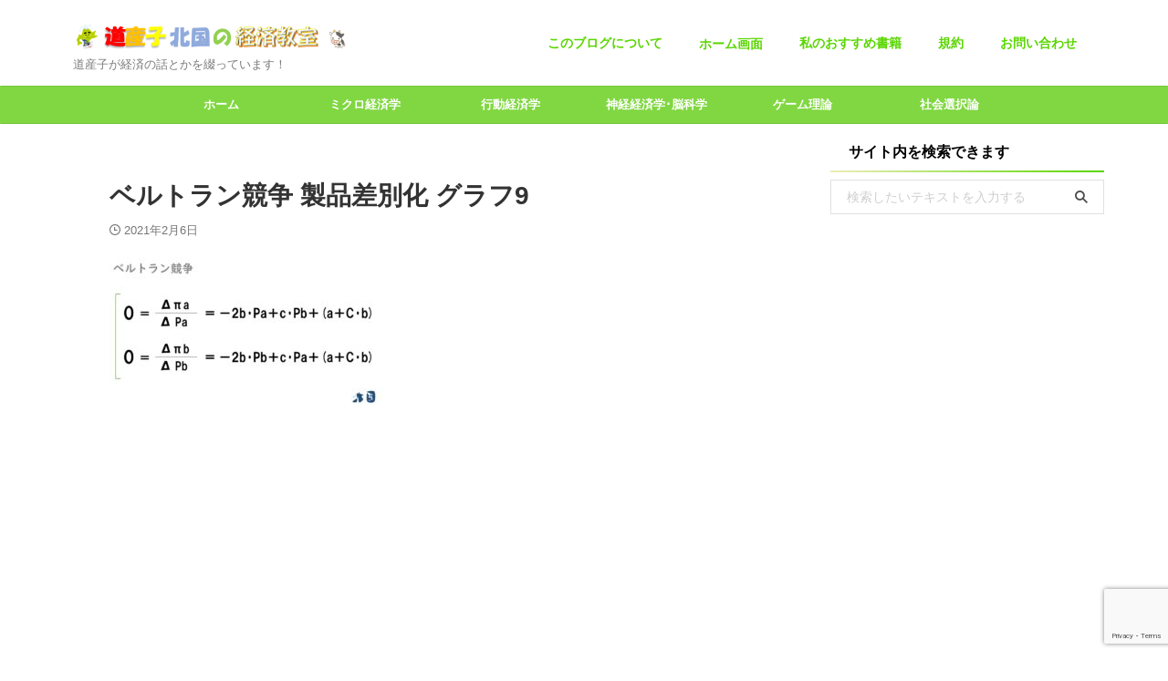

--- FILE ---
content_type: text/html; charset=UTF-8
request_url: https://kitaguni-economics.com/bertrand-competition/%E3%83%99%E3%83%AB%E3%83%88%E3%83%A9%E3%83%B3%E7%AB%B6%E4%BA%89-%E8%A3%BD%E5%93%81%E5%B7%AE%E5%88%A5%E5%8C%96-%E3%82%B0%E3%83%A9%E3%83%959/
body_size: 21731
content:

<!DOCTYPE html>
<html dir="ltr" lang="ja" class="s-navi-search-overlay toc-style-default">
	<!--<![endif]-->
	<head prefix="og: http://ogp.me/ns# fb: http://ogp.me/ns/fb# article: http://ogp.me/ns/article#">
		
	<!-- Global site tag (gtag.js) - Google Analytics -->
	<script async src="https://www.googletagmanager.com/gtag/js?id=UA-109137708-2"></script>
	<script>
	  window.dataLayer = window.dataLayer || [];
	  function gtag(){dataLayer.push(arguments);}
	  gtag('js', new Date());

	  gtag('config', 'UA-109137708-2');
	</script>
			<meta charset="UTF-8" >
		<meta name="viewport" content="width=device-width,initial-scale=1.0,user-scalable=no,viewport-fit=cover">
		<meta name="format-detection" content="telephone=no" >
		<meta name="referrer" content="no-referrer-when-downgrade"/>

					<meta name="robots" content="noindex,follow">
		
		<link rel="alternate" type="application/rss+xml" title="どさんこ北国の経済教室 RSS Feed" href="https://kitaguni-economics.com/feed/" />
		<link rel="pingback" href="https://kitaguni-economics.com/xmlrpc.php" >
		<!--[if lt IE 9]>
		<script src="https://kitaguni-economics.com/wp-content/themes/affinger/js/html5shiv.js"></script>
		<![endif]-->
				
		<!-- All in One SEO 4.9.3 - aioseo.com -->
	<meta name="robots" content="max-image-preview:large" />
	<meta name="author" content="北国宗太郎"/>
	<link rel="canonical" href="https://kitaguni-economics.com/bertrand-competition/%e3%83%99%e3%83%ab%e3%83%88%e3%83%a9%e3%83%b3%e7%ab%b6%e4%ba%89-%e8%a3%bd%e5%93%81%e5%b7%ae%e5%88%a5%e5%8c%96-%e3%82%b0%e3%83%a9%e3%83%959/" />
	<meta name="generator" content="All in One SEO (AIOSEO) 4.9.3" />
		<script type="application/ld+json" class="aioseo-schema">
			{"@context":"https:\/\/schema.org","@graph":[{"@type":"BreadcrumbList","@id":"https:\/\/kitaguni-economics.com\/bertrand-competition\/%e3%83%99%e3%83%ab%e3%83%88%e3%83%a9%e3%83%b3%e7%ab%b6%e4%ba%89-%e8%a3%bd%e5%93%81%e5%b7%ae%e5%88%a5%e5%8c%96-%e3%82%b0%e3%83%a9%e3%83%959\/#breadcrumblist","itemListElement":[{"@type":"ListItem","@id":"https:\/\/kitaguni-economics.com#listItem","position":1,"name":"Home","item":"https:\/\/kitaguni-economics.com","nextItem":{"@type":"ListItem","@id":"https:\/\/kitaguni-economics.com\/bertrand-competition\/%e3%83%99%e3%83%ab%e3%83%88%e3%83%a9%e3%83%b3%e7%ab%b6%e4%ba%89-%e8%a3%bd%e5%93%81%e5%b7%ae%e5%88%a5%e5%8c%96-%e3%82%b0%e3%83%a9%e3%83%959\/#listItem","name":"\u30d9\u30eb\u30c8\u30e9\u30f3\u7af6\u4e89 \u88fd\u54c1\u5dee\u5225\u5316 \u30b0\u30e9\u30d59"}},{"@type":"ListItem","@id":"https:\/\/kitaguni-economics.com\/bertrand-competition\/%e3%83%99%e3%83%ab%e3%83%88%e3%83%a9%e3%83%b3%e7%ab%b6%e4%ba%89-%e8%a3%bd%e5%93%81%e5%b7%ae%e5%88%a5%e5%8c%96-%e3%82%b0%e3%83%a9%e3%83%959\/#listItem","position":2,"name":"\u30d9\u30eb\u30c8\u30e9\u30f3\u7af6\u4e89 \u88fd\u54c1\u5dee\u5225\u5316 \u30b0\u30e9\u30d59","previousItem":{"@type":"ListItem","@id":"https:\/\/kitaguni-economics.com#listItem","name":"Home"}}]},{"@type":"ItemPage","@id":"https:\/\/kitaguni-economics.com\/bertrand-competition\/%e3%83%99%e3%83%ab%e3%83%88%e3%83%a9%e3%83%b3%e7%ab%b6%e4%ba%89-%e8%a3%bd%e5%93%81%e5%b7%ae%e5%88%a5%e5%8c%96-%e3%82%b0%e3%83%a9%e3%83%959\/#itempage","url":"https:\/\/kitaguni-economics.com\/bertrand-competition\/%e3%83%99%e3%83%ab%e3%83%88%e3%83%a9%e3%83%b3%e7%ab%b6%e4%ba%89-%e8%a3%bd%e5%93%81%e5%b7%ae%e5%88%a5%e5%8c%96-%e3%82%b0%e3%83%a9%e3%83%959\/","name":"\u30d9\u30eb\u30c8\u30e9\u30f3\u7af6\u4e89 \u88fd\u54c1\u5dee\u5225\u5316 \u30b0\u30e9\u30d59 | \u3069\u3055\u3093\u3053\u5317\u56fd\u306e\u7d4c\u6e08\u6559\u5ba4","inLanguage":"ja","isPartOf":{"@id":"https:\/\/kitaguni-economics.com\/#website"},"breadcrumb":{"@id":"https:\/\/kitaguni-economics.com\/bertrand-competition\/%e3%83%99%e3%83%ab%e3%83%88%e3%83%a9%e3%83%b3%e7%ab%b6%e4%ba%89-%e8%a3%bd%e5%93%81%e5%b7%ae%e5%88%a5%e5%8c%96-%e3%82%b0%e3%83%a9%e3%83%959\/#breadcrumblist"},"author":{"@id":"https:\/\/kitaguni-economics.com\/author\/kitagunisoutarou\/#author"},"creator":{"@id":"https:\/\/kitaguni-economics.com\/author\/kitagunisoutarou\/#author"},"datePublished":"2021-02-06T14:12:05+09:00","dateModified":"2021-02-06T14:12:05+09:00"},{"@type":"Organization","@id":"https:\/\/kitaguni-economics.com\/#organization","name":"\u3069\u3055\u3093\u3053\u5317\u56fd\u306e\u7d4c\u6e08\u6559\u5ba4","description":"\u9053\u7523\u5b50\u304c\u7d4c\u6e08\u306e\u8a71\u3068\u304b\u3092\u7db4\u3063\u3066\u3044\u307e\u3059\uff01","url":"https:\/\/kitaguni-economics.com\/"},{"@type":"Person","@id":"https:\/\/kitaguni-economics.com\/author\/kitagunisoutarou\/#author","url":"https:\/\/kitaguni-economics.com\/author\/kitagunisoutarou\/","name":"\u5317\u56fd\u5b97\u592a\u90ce","image":{"@type":"ImageObject","@id":"https:\/\/kitaguni-economics.com\/bertrand-competition\/%e3%83%99%e3%83%ab%e3%83%88%e3%83%a9%e3%83%b3%e7%ab%b6%e4%ba%89-%e8%a3%bd%e5%93%81%e5%b7%ae%e5%88%a5%e5%8c%96-%e3%82%b0%e3%83%a9%e3%83%959\/#authorImage","url":"https:\/\/kitaguni-economics.com\/wp-content\/uploads\/2018\/09\/\u5317\u6d77\u9053\u3000\u9854-96x96.png","width":96,"height":96,"caption":"\u5317\u56fd\u5b97\u592a\u90ce"}},{"@type":"WebSite","@id":"https:\/\/kitaguni-economics.com\/#website","url":"https:\/\/kitaguni-economics.com\/","name":"\u3069\u3055\u3093\u3053\u5317\u56fd\u306e\u7d4c\u6e08\u6559\u5ba4","description":"\u9053\u7523\u5b50\u304c\u7d4c\u6e08\u306e\u8a71\u3068\u304b\u3092\u7db4\u3063\u3066\u3044\u307e\u3059\uff01","inLanguage":"ja","publisher":{"@id":"https:\/\/kitaguni-economics.com\/#organization"}}]}
		</script>
		<!-- All in One SEO -->

<title>ベルトラン競争 製品差別化 グラフ9 | どさんこ北国の経済教室</title>
<link rel='dns-prefetch' href='//www.googletagmanager.com' />
<script type="text/javascript">
/* <![CDATA[ */
window._wpemojiSettings = {"baseUrl":"https:\/\/s.w.org\/images\/core\/emoji\/15.0.3\/72x72\/","ext":".png","svgUrl":"https:\/\/s.w.org\/images\/core\/emoji\/15.0.3\/svg\/","svgExt":".svg","source":{"concatemoji":"https:\/\/kitaguni-economics.com\/wp-includes\/js\/wp-emoji-release.min.js?ver=6.6.2"}};
/*! This file is auto-generated */
!function(i,n){var o,s,e;function c(e){try{var t={supportTests:e,timestamp:(new Date).valueOf()};sessionStorage.setItem(o,JSON.stringify(t))}catch(e){}}function p(e,t,n){e.clearRect(0,0,e.canvas.width,e.canvas.height),e.fillText(t,0,0);var t=new Uint32Array(e.getImageData(0,0,e.canvas.width,e.canvas.height).data),r=(e.clearRect(0,0,e.canvas.width,e.canvas.height),e.fillText(n,0,0),new Uint32Array(e.getImageData(0,0,e.canvas.width,e.canvas.height).data));return t.every(function(e,t){return e===r[t]})}function u(e,t,n){switch(t){case"flag":return n(e,"\ud83c\udff3\ufe0f\u200d\u26a7\ufe0f","\ud83c\udff3\ufe0f\u200b\u26a7\ufe0f")?!1:!n(e,"\ud83c\uddfa\ud83c\uddf3","\ud83c\uddfa\u200b\ud83c\uddf3")&&!n(e,"\ud83c\udff4\udb40\udc67\udb40\udc62\udb40\udc65\udb40\udc6e\udb40\udc67\udb40\udc7f","\ud83c\udff4\u200b\udb40\udc67\u200b\udb40\udc62\u200b\udb40\udc65\u200b\udb40\udc6e\u200b\udb40\udc67\u200b\udb40\udc7f");case"emoji":return!n(e,"\ud83d\udc26\u200d\u2b1b","\ud83d\udc26\u200b\u2b1b")}return!1}function f(e,t,n){var r="undefined"!=typeof WorkerGlobalScope&&self instanceof WorkerGlobalScope?new OffscreenCanvas(300,150):i.createElement("canvas"),a=r.getContext("2d",{willReadFrequently:!0}),o=(a.textBaseline="top",a.font="600 32px Arial",{});return e.forEach(function(e){o[e]=t(a,e,n)}),o}function t(e){var t=i.createElement("script");t.src=e,t.defer=!0,i.head.appendChild(t)}"undefined"!=typeof Promise&&(o="wpEmojiSettingsSupports",s=["flag","emoji"],n.supports={everything:!0,everythingExceptFlag:!0},e=new Promise(function(e){i.addEventListener("DOMContentLoaded",e,{once:!0})}),new Promise(function(t){var n=function(){try{var e=JSON.parse(sessionStorage.getItem(o));if("object"==typeof e&&"number"==typeof e.timestamp&&(new Date).valueOf()<e.timestamp+604800&&"object"==typeof e.supportTests)return e.supportTests}catch(e){}return null}();if(!n){if("undefined"!=typeof Worker&&"undefined"!=typeof OffscreenCanvas&&"undefined"!=typeof URL&&URL.createObjectURL&&"undefined"!=typeof Blob)try{var e="postMessage("+f.toString()+"("+[JSON.stringify(s),u.toString(),p.toString()].join(",")+"));",r=new Blob([e],{type:"text/javascript"}),a=new Worker(URL.createObjectURL(r),{name:"wpTestEmojiSupports"});return void(a.onmessage=function(e){c(n=e.data),a.terminate(),t(n)})}catch(e){}c(n=f(s,u,p))}t(n)}).then(function(e){for(var t in e)n.supports[t]=e[t],n.supports.everything=n.supports.everything&&n.supports[t],"flag"!==t&&(n.supports.everythingExceptFlag=n.supports.everythingExceptFlag&&n.supports[t]);n.supports.everythingExceptFlag=n.supports.everythingExceptFlag&&!n.supports.flag,n.DOMReady=!1,n.readyCallback=function(){n.DOMReady=!0}}).then(function(){return e}).then(function(){var e;n.supports.everything||(n.readyCallback(),(e=n.source||{}).concatemoji?t(e.concatemoji):e.wpemoji&&e.twemoji&&(t(e.twemoji),t(e.wpemoji)))}))}((window,document),window._wpemojiSettings);
/* ]]> */
</script>
<style id='wp-emoji-styles-inline-css' type='text/css'>

	img.wp-smiley, img.emoji {
		display: inline !important;
		border: none !important;
		box-shadow: none !important;
		height: 1em !important;
		width: 1em !important;
		margin: 0 0.07em !important;
		vertical-align: -0.1em !important;
		background: none !important;
		padding: 0 !important;
	}
</style>
<link rel='stylesheet' id='wp-block-library-css' href='https://kitaguni-economics.com/wp-includes/css/dist/block-library/style.min.css?ver=6.6.2' type='text/css' media='all' />
<style id='rinkerg-gutenberg-rinker-style-inline-css' type='text/css'>
.wp-block-create-block-block{background-color:#21759b;color:#fff;padding:2px}

</style>
<link rel='stylesheet' id='aioseo/css/src/vue/standalone/blocks/table-of-contents/global.scss-css' href='https://kitaguni-economics.com/wp-content/plugins/all-in-one-seo-pack/dist/Lite/assets/css/table-of-contents/global.e90f6d47.css?ver=4.9.3' type='text/css' media='all' />
<style id='classic-theme-styles-inline-css' type='text/css'>
/*! This file is auto-generated */
.wp-block-button__link{color:#fff;background-color:#32373c;border-radius:9999px;box-shadow:none;text-decoration:none;padding:calc(.667em + 2px) calc(1.333em + 2px);font-size:1.125em}.wp-block-file__button{background:#32373c;color:#fff;text-decoration:none}
</style>
<style id='global-styles-inline-css' type='text/css'>
:root{--wp--preset--aspect-ratio--square: 1;--wp--preset--aspect-ratio--4-3: 4/3;--wp--preset--aspect-ratio--3-4: 3/4;--wp--preset--aspect-ratio--3-2: 3/2;--wp--preset--aspect-ratio--2-3: 2/3;--wp--preset--aspect-ratio--16-9: 16/9;--wp--preset--aspect-ratio--9-16: 9/16;--wp--preset--color--black: #000000;--wp--preset--color--cyan-bluish-gray: #abb8c3;--wp--preset--color--white: #ffffff;--wp--preset--color--pale-pink: #f78da7;--wp--preset--color--vivid-red: #cf2e2e;--wp--preset--color--luminous-vivid-orange: #ff6900;--wp--preset--color--luminous-vivid-amber: #fcb900;--wp--preset--color--light-green-cyan: #eefaff;--wp--preset--color--vivid-green-cyan: #00d084;--wp--preset--color--pale-cyan-blue: #8ed1fc;--wp--preset--color--vivid-cyan-blue: #0693e3;--wp--preset--color--vivid-purple: #9b51e0;--wp--preset--color--soft-red: #e92f3d;--wp--preset--color--light-grayish-red: #fdf0f2;--wp--preset--color--vivid-yellow: #ffc107;--wp--preset--color--very-pale-yellow: #fffde7;--wp--preset--color--very-light-gray: #fafafa;--wp--preset--color--very-dark-gray: #313131;--wp--preset--color--original-color-a: #43a047;--wp--preset--color--original-color-b: #795548;--wp--preset--color--original-color-c: #ec407a;--wp--preset--color--original-color-d: #9e9d24;--wp--preset--gradient--vivid-cyan-blue-to-vivid-purple: linear-gradient(135deg,rgba(6,147,227,1) 0%,rgb(155,81,224) 100%);--wp--preset--gradient--light-green-cyan-to-vivid-green-cyan: linear-gradient(135deg,rgb(122,220,180) 0%,rgb(0,208,130) 100%);--wp--preset--gradient--luminous-vivid-amber-to-luminous-vivid-orange: linear-gradient(135deg,rgba(252,185,0,1) 0%,rgba(255,105,0,1) 100%);--wp--preset--gradient--luminous-vivid-orange-to-vivid-red: linear-gradient(135deg,rgba(255,105,0,1) 0%,rgb(207,46,46) 100%);--wp--preset--gradient--very-light-gray-to-cyan-bluish-gray: linear-gradient(135deg,rgb(238,238,238) 0%,rgb(169,184,195) 100%);--wp--preset--gradient--cool-to-warm-spectrum: linear-gradient(135deg,rgb(74,234,220) 0%,rgb(151,120,209) 20%,rgb(207,42,186) 40%,rgb(238,44,130) 60%,rgb(251,105,98) 80%,rgb(254,248,76) 100%);--wp--preset--gradient--blush-light-purple: linear-gradient(135deg,rgb(255,206,236) 0%,rgb(152,150,240) 100%);--wp--preset--gradient--blush-bordeaux: linear-gradient(135deg,rgb(254,205,165) 0%,rgb(254,45,45) 50%,rgb(107,0,62) 100%);--wp--preset--gradient--luminous-dusk: linear-gradient(135deg,rgb(255,203,112) 0%,rgb(199,81,192) 50%,rgb(65,88,208) 100%);--wp--preset--gradient--pale-ocean: linear-gradient(135deg,rgb(255,245,203) 0%,rgb(182,227,212) 50%,rgb(51,167,181) 100%);--wp--preset--gradient--electric-grass: linear-gradient(135deg,rgb(202,248,128) 0%,rgb(113,206,126) 100%);--wp--preset--gradient--midnight: linear-gradient(135deg,rgb(2,3,129) 0%,rgb(40,116,252) 100%);--wp--preset--font-size--small: .8em;--wp--preset--font-size--medium: 20px;--wp--preset--font-size--large: 1.5em;--wp--preset--font-size--x-large: 42px;--wp--preset--font-size--st-regular: 1em;--wp--preset--font-size--huge: 3em;--wp--preset--spacing--20: 0.44rem;--wp--preset--spacing--30: 0.67rem;--wp--preset--spacing--40: 1rem;--wp--preset--spacing--50: 1.5rem;--wp--preset--spacing--60: 2.25rem;--wp--preset--spacing--70: 3.38rem;--wp--preset--spacing--80: 5.06rem;--wp--preset--shadow--natural: 6px 6px 9px rgba(0, 0, 0, 0.2);--wp--preset--shadow--deep: 12px 12px 50px rgba(0, 0, 0, 0.4);--wp--preset--shadow--sharp: 6px 6px 0px rgba(0, 0, 0, 0.2);--wp--preset--shadow--outlined: 6px 6px 0px -3px rgba(255, 255, 255, 1), 6px 6px rgba(0, 0, 0, 1);--wp--preset--shadow--crisp: 6px 6px 0px rgba(0, 0, 0, 1);}:where(.is-layout-flex){gap: 0.5em;}:where(.is-layout-grid){gap: 0.5em;}body .is-layout-flex{display: flex;}.is-layout-flex{flex-wrap: wrap;align-items: center;}.is-layout-flex > :is(*, div){margin: 0;}body .is-layout-grid{display: grid;}.is-layout-grid > :is(*, div){margin: 0;}:where(.wp-block-columns.is-layout-flex){gap: 2em;}:where(.wp-block-columns.is-layout-grid){gap: 2em;}:where(.wp-block-post-template.is-layout-flex){gap: 1.25em;}:where(.wp-block-post-template.is-layout-grid){gap: 1.25em;}.has-black-color{color: var(--wp--preset--color--black) !important;}.has-cyan-bluish-gray-color{color: var(--wp--preset--color--cyan-bluish-gray) !important;}.has-white-color{color: var(--wp--preset--color--white) !important;}.has-pale-pink-color{color: var(--wp--preset--color--pale-pink) !important;}.has-vivid-red-color{color: var(--wp--preset--color--vivid-red) !important;}.has-luminous-vivid-orange-color{color: var(--wp--preset--color--luminous-vivid-orange) !important;}.has-luminous-vivid-amber-color{color: var(--wp--preset--color--luminous-vivid-amber) !important;}.has-light-green-cyan-color{color: var(--wp--preset--color--light-green-cyan) !important;}.has-vivid-green-cyan-color{color: var(--wp--preset--color--vivid-green-cyan) !important;}.has-pale-cyan-blue-color{color: var(--wp--preset--color--pale-cyan-blue) !important;}.has-vivid-cyan-blue-color{color: var(--wp--preset--color--vivid-cyan-blue) !important;}.has-vivid-purple-color{color: var(--wp--preset--color--vivid-purple) !important;}.has-black-background-color{background-color: var(--wp--preset--color--black) !important;}.has-cyan-bluish-gray-background-color{background-color: var(--wp--preset--color--cyan-bluish-gray) !important;}.has-white-background-color{background-color: var(--wp--preset--color--white) !important;}.has-pale-pink-background-color{background-color: var(--wp--preset--color--pale-pink) !important;}.has-vivid-red-background-color{background-color: var(--wp--preset--color--vivid-red) !important;}.has-luminous-vivid-orange-background-color{background-color: var(--wp--preset--color--luminous-vivid-orange) !important;}.has-luminous-vivid-amber-background-color{background-color: var(--wp--preset--color--luminous-vivid-amber) !important;}.has-light-green-cyan-background-color{background-color: var(--wp--preset--color--light-green-cyan) !important;}.has-vivid-green-cyan-background-color{background-color: var(--wp--preset--color--vivid-green-cyan) !important;}.has-pale-cyan-blue-background-color{background-color: var(--wp--preset--color--pale-cyan-blue) !important;}.has-vivid-cyan-blue-background-color{background-color: var(--wp--preset--color--vivid-cyan-blue) !important;}.has-vivid-purple-background-color{background-color: var(--wp--preset--color--vivid-purple) !important;}.has-black-border-color{border-color: var(--wp--preset--color--black) !important;}.has-cyan-bluish-gray-border-color{border-color: var(--wp--preset--color--cyan-bluish-gray) !important;}.has-white-border-color{border-color: var(--wp--preset--color--white) !important;}.has-pale-pink-border-color{border-color: var(--wp--preset--color--pale-pink) !important;}.has-vivid-red-border-color{border-color: var(--wp--preset--color--vivid-red) !important;}.has-luminous-vivid-orange-border-color{border-color: var(--wp--preset--color--luminous-vivid-orange) !important;}.has-luminous-vivid-amber-border-color{border-color: var(--wp--preset--color--luminous-vivid-amber) !important;}.has-light-green-cyan-border-color{border-color: var(--wp--preset--color--light-green-cyan) !important;}.has-vivid-green-cyan-border-color{border-color: var(--wp--preset--color--vivid-green-cyan) !important;}.has-pale-cyan-blue-border-color{border-color: var(--wp--preset--color--pale-cyan-blue) !important;}.has-vivid-cyan-blue-border-color{border-color: var(--wp--preset--color--vivid-cyan-blue) !important;}.has-vivid-purple-border-color{border-color: var(--wp--preset--color--vivid-purple) !important;}.has-vivid-cyan-blue-to-vivid-purple-gradient-background{background: var(--wp--preset--gradient--vivid-cyan-blue-to-vivid-purple) !important;}.has-light-green-cyan-to-vivid-green-cyan-gradient-background{background: var(--wp--preset--gradient--light-green-cyan-to-vivid-green-cyan) !important;}.has-luminous-vivid-amber-to-luminous-vivid-orange-gradient-background{background: var(--wp--preset--gradient--luminous-vivid-amber-to-luminous-vivid-orange) !important;}.has-luminous-vivid-orange-to-vivid-red-gradient-background{background: var(--wp--preset--gradient--luminous-vivid-orange-to-vivid-red) !important;}.has-very-light-gray-to-cyan-bluish-gray-gradient-background{background: var(--wp--preset--gradient--very-light-gray-to-cyan-bluish-gray) !important;}.has-cool-to-warm-spectrum-gradient-background{background: var(--wp--preset--gradient--cool-to-warm-spectrum) !important;}.has-blush-light-purple-gradient-background{background: var(--wp--preset--gradient--blush-light-purple) !important;}.has-blush-bordeaux-gradient-background{background: var(--wp--preset--gradient--blush-bordeaux) !important;}.has-luminous-dusk-gradient-background{background: var(--wp--preset--gradient--luminous-dusk) !important;}.has-pale-ocean-gradient-background{background: var(--wp--preset--gradient--pale-ocean) !important;}.has-electric-grass-gradient-background{background: var(--wp--preset--gradient--electric-grass) !important;}.has-midnight-gradient-background{background: var(--wp--preset--gradient--midnight) !important;}.has-small-font-size{font-size: var(--wp--preset--font-size--small) !important;}.has-medium-font-size{font-size: var(--wp--preset--font-size--medium) !important;}.has-large-font-size{font-size: var(--wp--preset--font-size--large) !important;}.has-x-large-font-size{font-size: var(--wp--preset--font-size--x-large) !important;}
:where(.wp-block-post-template.is-layout-flex){gap: 1.25em;}:where(.wp-block-post-template.is-layout-grid){gap: 1.25em;}
:where(.wp-block-columns.is-layout-flex){gap: 2em;}:where(.wp-block-columns.is-layout-grid){gap: 2em;}
:root :where(.wp-block-pullquote){font-size: 1.5em;line-height: 1.6;}
</style>
<link rel='stylesheet' id='contact-form-7-css' href='https://kitaguni-economics.com/wp-content/plugins/contact-form-7/includes/css/styles.css?ver=5.9.8' type='text/css' media='all' />
<link rel='stylesheet' id='yyi_rinker_stylesheet-css' href='https://kitaguni-economics.com/wp-content/plugins/yyi-rinker/css/style.css?v=1.11.1&#038;ver=6.6.2' type='text/css' media='all' />
<link rel='stylesheet' id='normalize-css' href='https://kitaguni-economics.com/wp-content/themes/affinger/css/normalize.css?ver=1.5.9' type='text/css' media='all' />
<link rel='stylesheet' id='st_svg-css' href='https://kitaguni-economics.com/wp-content/themes/affinger/st_svg/style.css?ver=20240601' type='text/css' media='all' />
<link rel='stylesheet' id='slick-css' href='https://kitaguni-economics.com/wp-content/themes/affinger/vendor/slick/slick.css?ver=1.8.0' type='text/css' media='all' />
<link rel='stylesheet' id='slick-theme-css' href='https://kitaguni-economics.com/wp-content/themes/affinger/vendor/slick/slick-theme.css?ver=1.8.0' type='text/css' media='all' />
<link rel='stylesheet' id='fonts-googleapis-custom-css' href='https://fonts.googleapis.com/css?family=UnifrakturCook%3A700&#038;ver=6.6.2' type='text/css' media='all' />
<link rel='stylesheet' id='style-css' href='https://kitaguni-economics.com/wp-content/themes/affinger/style.css?ver=20240601' type='text/css' media='all' />
<link rel='stylesheet' id='child-style-css' href='https://kitaguni-economics.com/wp-content/themes/affinger-child/style.css?ver=20240601' type='text/css' media='all' />
<link rel='stylesheet' id='single-css' href='https://kitaguni-economics.com/wp-content/themes/affinger/st-rankcss.php' type='text/css' media='all' />
<link rel='stylesheet' id='st-themecss-css' href='https://kitaguni-economics.com/wp-content/themes/affinger/st-themecss-loader.php?ver=6.6.2' type='text/css' media='all' />
<script type="text/javascript" src="https://kitaguni-economics.com/wp-includes/js/jquery/jquery.min.js?ver=3.7.1" id="jquery-core-js"></script>
<script type="text/javascript" src="https://kitaguni-economics.com/wp-includes/js/jquery/jquery-migrate.min.js?ver=3.4.1" id="jquery-migrate-js"></script>
<script type="text/javascript" src="https://kitaguni-economics.com/wp-content/plugins/yyi-rinker/js/event-tracking.js?v=1.11.1" id="yyi_rinker_event_tracking_script-js"></script>
<script type="text/javascript" src="https://kitaguni-economics.com/wp-content/themes/affinger-child/js/st_wp_head.js?ver=6.6.2" id="st-theme-head-js-js"></script>

<!-- Site Kit によって追加された Google タグ（gtag.js）スニペット -->
<!-- Google アナリティクス スニペット (Site Kit が追加) -->
<script type="text/javascript" src="https://www.googletagmanager.com/gtag/js?id=G-LVN5SXL4HV" id="google_gtagjs-js" async></script>
<script type="text/javascript" id="google_gtagjs-js-after">
/* <![CDATA[ */
window.dataLayer = window.dataLayer || [];function gtag(){dataLayer.push(arguments);}
gtag("set","linker",{"domains":["kitaguni-economics.com"]});
gtag("js", new Date());
gtag("set", "developer_id.dZTNiMT", true);
gtag("config", "G-LVN5SXL4HV");
/* ]]> */
</script>
<link rel="https://api.w.org/" href="https://kitaguni-economics.com/wp-json/" /><link rel="alternate" title="JSON" type="application/json" href="https://kitaguni-economics.com/wp-json/wp/v2/media/7930" /><link rel='shortlink' href='https://kitaguni-economics.com/?p=7930' />
<link rel="alternate" title="oEmbed (JSON)" type="application/json+oembed" href="https://kitaguni-economics.com/wp-json/oembed/1.0/embed?url=https%3A%2F%2Fkitaguni-economics.com%2Fbertrand-competition%2F%25e3%2583%2599%25e3%2583%25ab%25e3%2583%2588%25e3%2583%25a9%25e3%2583%25b3%25e7%25ab%25b6%25e4%25ba%2589-%25e8%25a3%25bd%25e5%2593%2581%25e5%25b7%25ae%25e5%2588%25a5%25e5%258c%2596-%25e3%2582%25b0%25e3%2583%25a9%25e3%2583%25959%2F" />
<link rel="alternate" title="oEmbed (XML)" type="text/xml+oembed" href="https://kitaguni-economics.com/wp-json/oembed/1.0/embed?url=https%3A%2F%2Fkitaguni-economics.com%2Fbertrand-competition%2F%25e3%2583%2599%25e3%2583%25ab%25e3%2583%2588%25e3%2583%25a9%25e3%2583%25b3%25e7%25ab%25b6%25e4%25ba%2589-%25e8%25a3%25bd%25e5%2593%2581%25e5%25b7%25ae%25e5%2588%25a5%25e5%258c%2596-%25e3%2582%25b0%25e3%2583%25a9%25e3%2583%25959%2F&#038;format=xml" />
<meta name="generator" content="Site Kit by Google 1.170.0" /><script type="text/javascript" language="javascript">
    var vc_pid = "885386959";
</script><script type="text/javascript" src="//aml.valuecommerce.com/vcdal.js" async></script><style>
.yyi-rinker-images {
    display: flex;
    justify-content: center;
    align-items: center;
    position: relative;

}
div.yyi-rinker-image img.yyi-rinker-main-img.hidden {
    display: none;
}

.yyi-rinker-images-arrow {
    cursor: pointer;
    position: absolute;
    top: 50%;
    display: block;
    margin-top: -11px;
    opacity: 0.6;
    width: 22px;
}

.yyi-rinker-images-arrow-left{
    left: -10px;
}
.yyi-rinker-images-arrow-right{
    right: -10px;
}

.yyi-rinker-images-arrow-left.hidden {
    display: none;
}

.yyi-rinker-images-arrow-right.hidden {
    display: none;
}
div.yyi-rinker-contents.yyi-rinker-design-tate  div.yyi-rinker-box{
    flex-direction: column;
}

div.yyi-rinker-contents.yyi-rinker-design-slim div.yyi-rinker-box .yyi-rinker-links {
    flex-direction: column;
}

div.yyi-rinker-contents.yyi-rinker-design-slim div.yyi-rinker-info {
    width: 100%;
}

div.yyi-rinker-contents.yyi-rinker-design-slim .yyi-rinker-title {
    text-align: center;
}

div.yyi-rinker-contents.yyi-rinker-design-slim .yyi-rinker-links {
    text-align: center;
}
div.yyi-rinker-contents.yyi-rinker-design-slim .yyi-rinker-image {
    margin: auto;
}

div.yyi-rinker-contents.yyi-rinker-design-slim div.yyi-rinker-info ul.yyi-rinker-links li {
	align-self: stretch;
}
div.yyi-rinker-contents.yyi-rinker-design-slim div.yyi-rinker-box div.yyi-rinker-info {
	padding: 0;
}
div.yyi-rinker-contents.yyi-rinker-design-slim div.yyi-rinker-box {
	flex-direction: column;
	padding: 14px 5px 0;
}

.yyi-rinker-design-slim div.yyi-rinker-box div.yyi-rinker-info {
	text-align: center;
}

.yyi-rinker-design-slim div.price-box span.price {
	display: block;
}

div.yyi-rinker-contents.yyi-rinker-design-slim div.yyi-rinker-info div.yyi-rinker-title a{
	font-size:16px;
}

div.yyi-rinker-contents.yyi-rinker-design-slim ul.yyi-rinker-links li.amazonkindlelink:before,  div.yyi-rinker-contents.yyi-rinker-design-slim ul.yyi-rinker-links li.amazonlink:before,  div.yyi-rinker-contents.yyi-rinker-design-slim ul.yyi-rinker-links li.rakutenlink:before, div.yyi-rinker-contents.yyi-rinker-design-slim ul.yyi-rinker-links li.yahoolink:before, div.yyi-rinker-contents.yyi-rinker-design-slim ul.yyi-rinker-links li.mercarilink:before {
	font-size:12px;
}

div.yyi-rinker-contents.yyi-rinker-design-slim ul.yyi-rinker-links li a {
	font-size: 13px;
}
.entry-content ul.yyi-rinker-links li {
	padding: 0;
}

div.yyi-rinker-contents .yyi-rinker-attention.attention_desing_right_ribbon {
    width: 89px;
    height: 91px;
    position: absolute;
    top: -1px;
    right: -1px;
    left: auto;
    overflow: hidden;
}

div.yyi-rinker-contents .yyi-rinker-attention.attention_desing_right_ribbon span {
    display: inline-block;
    width: 146px;
    position: absolute;
    padding: 4px 0;
    left: -13px;
    top: 12px;
    text-align: center;
    font-size: 12px;
    line-height: 24px;
    -webkit-transform: rotate(45deg);
    transform: rotate(45deg);
    box-shadow: 0 1px 3px rgba(0, 0, 0, 0.2);
}

div.yyi-rinker-contents .yyi-rinker-attention.attention_desing_right_ribbon {
    background: none;
}
.yyi-rinker-attention.attention_desing_right_ribbon .yyi-rinker-attention-after,
.yyi-rinker-attention.attention_desing_right_ribbon .yyi-rinker-attention-before{
display:none;
}
div.yyi-rinker-use-right_ribbon div.yyi-rinker-title {
    margin-right: 2rem;
}

				</style><script async src="//pagead2.googlesyndication.com/pagead/js/adsbygoogle.js"></script>
<script>
     (adsbygoogle = window.adsbygoogle || []).push({
          google_ad_client: "ca-pub-8586288328200577",
          enable_page_level_ads: true
     });
</script>

<!-- Site Kit が追加した Google AdSense メタタグ -->
<meta name="google-adsense-platform-account" content="ca-host-pub-2644536267352236">
<meta name="google-adsense-platform-domain" content="sitekit.withgoogle.com">
<!-- Site Kit が追加した End Google AdSense メタタグ -->

<!-- Google タグ マネージャー スニペット (Site Kit が追加) -->
<script type="text/javascript">
/* <![CDATA[ */

			( function( w, d, s, l, i ) {
				w[l] = w[l] || [];
				w[l].push( {'gtm.start': new Date().getTime(), event: 'gtm.js'} );
				var f = d.getElementsByTagName( s )[0],
					j = d.createElement( s ), dl = l != 'dataLayer' ? '&l=' + l : '';
				j.async = true;
				j.src = 'https://www.googletagmanager.com/gtm.js?id=' + i + dl;
				f.parentNode.insertBefore( j, f );
			} )( window, document, 'script', 'dataLayer', 'GTM-WR7BVCZ' );
			
/* ]]> */
</script>

<!-- (ここまで) Google タグ マネージャー スニペット (Site Kit が追加) -->
<link rel="icon" href="https://kitaguni-economics.com/wp-content/uploads/2019/01/cropped--32x32.jpeg" sizes="32x32" />
<link rel="icon" href="https://kitaguni-economics.com/wp-content/uploads/2019/01/cropped--192x192.jpeg" sizes="192x192" />
<link rel="apple-touch-icon" href="https://kitaguni-economics.com/wp-content/uploads/2019/01/cropped--180x180.jpeg" />
<meta name="msapplication-TileImage" content="https://kitaguni-economics.com/wp-content/uploads/2019/01/cropped--270x270.jpeg" />
		<style type="text/css" id="wp-custom-css">
			/*=================================================================================
	RINKER
=================================================================================*/


div.yyi-rinker-contents {
	width: 98%;
	height: auto;
	margin: 36px auto;
	font-family: 'Lucida Grande','Hiragino Kaku Gothic ProN',Helvetica, Meiryo, sans-serif;
	line-height: 1.5;
	background-color: #fafafa;
	overflow: hidden;
	padding: 12px 8px;
	box-shadow: 0px 2px 5px 0 rgba(0,0,0,.26);
	border: unset;
}
div.yyi-rinker-contents a {
	transition: 0.8s ;
}
div.yyi-rinker-contents div.yyi-rinker-box {
	padding: 0; 
}
div.yyi-rinker-contents div.yyi-rinker-image {
	width: 150px;
	min-width:150px;
	margin: 0 14px 0 0;
	text-align: center;
	background: #fff;
	box-sizing: border-box;
}
div.yyi-rinker-contents div.yyi-rinker-image a {
	width: 100%;
}
/**** タイトル ****/
div.yyi-rinker-contents div.yyi-rinker-title a {
	border-bottom: 1px solid;  /* テキスト下線 */
	color:#285EFF; /* テキストリンクカラー */
}
div.yyi-rinker-contents div.yyi-rinker-title a:hover {
	color:#FFCA28; /* テキストリンクカラー(マウスオーバー時) */
}
/**** Credit・価格欄 ****/
div.yyi-rinker-contents div.yyi-rinker-detail {
	font-size: 10px;
}
div.yyi-rinker-contents div.yyi-rinker-detail a {
    color: #999;
}
/****ボタン****/
div.yyi-rinker-contents ul.yyi-rinker-links li {
	border-radius: 0px;
	min-width:128px;
	text-align: center;
}
div.yyi-rinker-contents ul.yyi-rinker-links li a {
	padding:0;
	height: auto;
	border-radius: 8px;
	font-size: 0.8em;
	box-sizing: border-box;
}
div.yyi-rinker-contents ul.yyi-rinker-links li.amazonkindlelink,
div.yyi-rinker-contents ul.yyi-rinker-links li.amazonlink,
div.yyi-rinker-contents ul.yyi-rinker-links li.rakutenlink,
div.yyi-rinker-contents ul.yyi-rinker-links li.yahoolink,
div.yyi-rinker-contents ul.yyi-rinker-links li.freelink1,
div.yyi-rinker-contents ul.yyi-rinker-links li.freelink2 {
	background: none;
}
div.yyi-rinker-contents ul.yyi-rinker-links li.amazonkindlelink a {
	background: #007dcd;
	border: 2px solid #007dcd;
}
div.yyi-rinker-contents ul.yyi-rinker-links li.amazonlink a {
	background: #ff9901;
	border: 2px solid #ff9901;
}
div.yyi-rinker-contents ul.yyi-rinker-links li.rakutenlink a{
	background: #bf0000;
	border: 2px solid #bf0000;
}
div.yyi-rinker-contents ul.yyi-rinker-links li.yahoolink a{
	background: #ff0033;
	border: 2px solid #ff0033;
}
div.yyi-rinker-contents ul.yyi-rinker-links li.freelink1 a{
	background: #333333;
	border: 2px solid #333333;
}
div.yyi-rinker-contents ul.yyi-rinker-links li.freelink2 a{
	background: #00b7ce;
	border: 2px solid #00b7ce;
}
/****ボタンマウスオーバー時****/
div.yyi-rinker-contents ul.yyi-rinker-links li a:hover {
	background: #fff;
}
div.yyi-rinker-contents ul.yyi-rinker-links li.amazonkindlelink a:hover {
	color: #007dcd;
}
div.yyi-rinker-contents ul.yyi-rinker-links li.amazonlink a:hover {
	color: #ff9901;
}
div.yyi-rinker-contents ul.yyi-rinker-links li.rakutenlink a:hover {
	color: #bf0000;
}
div.yyi-rinker-contents ul.yyi-rinker-links li.yahoolink a:hover {
	color: #ff0033;
}
div.yyi-rinker-contents ul.yyi-rinker-links li.freelink1 a:hover {
	color: #333333;
}
div.yyi-rinker-contents ul.yyi-rinker-links li.freelink2 a:hover {
	color: #00b7ce;
}
@media screen and (max-width: 768px){
div.yyi-rinker-contents div.yyi-rinker-box {
	display: block;
}
div.yyi-rinker-contents div.yyi-rinker-image{
	width: 100%;
}
div.yyi-rinker-contents div.yyi-rinker-info {
	text-align: center;
	width: 100%;
}
div.yyi-rinker-contents ul.yyi-rinker-links {
	justify-content: center;
}
div.yyi-rinker-contents ul.yyi-rinker-links li {
	width: 32.33%;
	margin: 0.5%;
}
div.yyi-rinker-contents ul.yyi-rinker-links li a {
	padding: 0 0.5px;
}
}
@media screen and (max-width: 480px) {
div.yyi-rinker-contents ul.yyi-rinker-links li {
	width: 99%;
	margin: 0.7% 0.5%;
}
}		</style>
				
<!-- OGP -->

<meta property="og:type" content="article">
<meta property="og:title" content="ベルトラン競争 製品差別化 グラフ9">
<meta property="og:url" content="https://kitaguni-economics.com/bertrand-competition/%e3%83%99%e3%83%ab%e3%83%88%e3%83%a9%e3%83%b3%e7%ab%b6%e4%ba%89-%e8%a3%bd%e5%93%81%e5%b7%ae%e5%88%a5%e5%8c%96-%e3%82%b0%e3%83%a9%e3%83%959/">
<meta property="og:description" content="">
<meta property="og:site_name" content="どさんこ北国の経済教室">
<meta property="og:image" content="https://kitaguni-economics.com/wp-content/uploads/2021/02/ベルトラン競争-製品差別化-グラフ9-300x167.jpg">


	<meta property="article:published_time" content="2021-02-06T14:12:05+09:00" />
		<meta property="article:author" content="北国宗太郎" />

<!-- /OGP -->
		


<script>
	(function (window, document, $, undefined) {
		'use strict';

		var SlideBox = (function () {
			/**
			 * @param $element
			 *
			 * @constructor
			 */
			function SlideBox($element) {
				this._$element = $element;
			}

			SlideBox.prototype.$content = function () {
				return this._$element.find('[data-st-slidebox-content]');
			};

			SlideBox.prototype.$toggle = function () {
				return this._$element.find('[data-st-slidebox-toggle]');
			};

			SlideBox.prototype.$icon = function () {
				return this._$element.find('[data-st-slidebox-icon]');
			};

			SlideBox.prototype.$text = function () {
				return this._$element.find('[data-st-slidebox-text]');
			};

			SlideBox.prototype.is_expanded = function () {
				return !!(this._$element.filter('[data-st-slidebox-expanded="true"]').length);
			};

			SlideBox.prototype.expand = function () {
				var self = this;

				this.$content().slideDown()
					.promise()
					.then(function () {
						var $icon = self.$icon();
						var $text = self.$text();

						$icon.removeClass($icon.attr('data-st-slidebox-icon-collapsed'))
							.addClass($icon.attr('data-st-slidebox-icon-expanded'))

						$text.text($text.attr('data-st-slidebox-text-expanded'))

						self._$element.removeClass('is-collapsed')
							.addClass('is-expanded');

						self._$element.attr('data-st-slidebox-expanded', 'true');
					});
			};

			SlideBox.prototype.collapse = function () {
				var self = this;

				this.$content().slideUp()
					.promise()
					.then(function () {
						var $icon = self.$icon();
						var $text = self.$text();

						$icon.removeClass($icon.attr('data-st-slidebox-icon-expanded'))
							.addClass($icon.attr('data-st-slidebox-icon-collapsed'))

						$text.text($text.attr('data-st-slidebox-text-collapsed'))

						self._$element.removeClass('is-expanded')
							.addClass('is-collapsed');

						self._$element.attr('data-st-slidebox-expanded', 'false');
					});
			};

			SlideBox.prototype.toggle = function () {
				if (this.is_expanded()) {
					this.collapse();
				} else {
					this.expand();
				}
			};

			SlideBox.prototype.add_event_listeners = function () {
				var self = this;

				this.$toggle().on('click', function (event) {
					self.toggle();
				});
			};

			SlideBox.prototype.initialize = function () {
				this.add_event_listeners();
			};

			return SlideBox;
		}());

		function on_ready() {
			var slideBoxes = [];

			$('[data-st-slidebox]').each(function () {
				var $element = $(this);
				var slideBox = new SlideBox($element);

				slideBoxes.push(slideBox);

				slideBox.initialize();
			});

			return slideBoxes;
		}

		$(on_ready);
	}(window, window.document, jQuery));
</script>


<script>
	(function (window, document, $, undefined) {
		'use strict';

		$(function(){
			/* 第一階層のみの目次にクラスを挿入 */
			$("#toc_container:not(:has(ul ul))").addClass("only-toc");
			/* アコーディオンメニュー内のカテゴリーにクラス追加 */
			$(".st-ac-box ul:has(.cat-item)").each(function(){
				$(this).addClass("st-ac-cat");
			});
		});
	}(window, window.document, jQuery));
</script>

<script>
	(function (window, document, $, undefined) {
		'use strict';

		$(function(){
									$('.st-star').parent('.rankh4').css('padding-bottom','5px'); // スターがある場合のランキング見出し調整
		});
	}(window, window.document, jQuery));
</script>




	<script>
		(function (window, document, $, undefined) {
			'use strict';

			$(function() {
				$('.is-style-st-paragraph-kaiwa').wrapInner('<span class="st-paragraph-kaiwa-text">');
			});
		}(window, window.document, jQuery));
	</script>

	<script>
		(function (window, document, $, undefined) {
			'use strict';

			$(function() {
				$('.is-style-st-paragraph-kaiwa-b').wrapInner('<span class="st-paragraph-kaiwa-text">');
			});
		}(window, window.document, jQuery));
	</script>

<script>
	/* Gutenbergスタイルを調整 */
	(function (window, document, $, undefined) {
		'use strict';

		$(function() {
			$( '[class^="is-style-st-paragraph-"],[class*=" is-style-st-paragraph-"]' ).wrapInner( '<span class="st-noflex"></span>' );
		});
	}(window, window.document, jQuery));
</script>




			</head>
	<body ontouchstart="" class="attachment attachment-template-default single single-attachment postid-7930 attachmentid-7930 attachment-jpeg st-af not-front-page" >				<div id="st-ami">
				<div id="wrapper" class="" ontouchstart="">
				<div id="wrapper-in">

					

<header id="">
	<div id="header-full">
		<div id="headbox-bg-fixed">
			<div id="headbox-bg">
				<div id="headbox">

						<nav id="s-navi" class="pcnone" data-st-nav data-st-nav-type="tracked">
		<dl class="acordion is-active" data-st-nav-primary>
			<dt class="trigger">
				<p class="acordion_button"><span class="op op-menu has-text"><i class="st-fa st-svg-menu_cut"></i></span></p>

				
									<div id="st-mobile-logo"></div>
				
				<!-- 追加メニュー -->
				
				<!-- 追加メニュー2 -->
				
			</dt>

			<dd class="acordion_tree">
				<div class="acordion_tree_content">

											<div class="st-ac-box">
							<div id="search-4" class="st-widgets-box ac-widgets-top widget_search"><p class="st-widgets-title">このブログ内を検索する</p><div id="search" class="search-custom-d">
	<form method="get" id="searchform" action="https://kitaguni-economics.com/">
		<label class="hidden" for="s">
					</label>
		<input type="text" placeholder="検索したいテキストを入力する" value="" name="s" id="s" />
		<input type="submit" value="&#xf002;" class="st-fa" id="searchsubmit" />
	</form>
</div>
<!-- /stinger -->
</div><div id="custom_html-24" class="widget_text st-widgets-box ac-widgets-top widget_custom_html"><div class="textwidget custom-html-widget"><div class="st-minihukidashi-box " ><p class="st-minihukidashi" style="background:#7CB342;color:#fff;margin: 0 0 20px 0;border-radius:30px;"><span class="st-minihukidashi-arrow" style="border-top-color: #7CB342;"></span><span class="st-minihukidashi-flexbox">ジャンル別記事一覧</span></p></div>
<a href="https://kitaguni-economics.com/category/%e8%a1%8c%e5%8b%95%e7%b5%8c%e6%b8%88%e5%ad%a6/"><img class="aligncenter size-full wp-image-3073" src="https://kitaguni-economics.com/wp-content/uploads/2019/08/行動経済学の記事一覧.jpg" alt="" width="1042" height="249" /></a>

<a href="https://kitaguni-economics.com/category/%e7%b5%8c%e6%b8%88%e5%ad%a6/"><img class="aligncenter size-full wp-image-3072" src="https://kitaguni-economics.com/wp-content/uploads/2019/08/経済学の記事一覧.jpg" alt="" width="1042" height="243" /></a>

<a href="https://kitaguni-economics.com/category/%e7%a4%be%e4%bc%9a%e9%81%b8%e6%8a%9e%e8%ab%96/"><img class="aligncenter size-full wp-image-3066" src="https://kitaguni-economics.com/wp-content/uploads/2019/08/社会選択理論の記事一覧.jpg" alt="" width="1036" height="241" /></a>

<a href="https://kitaguni-economics.com/category/%e7%a5%9e%e7%b5%8c%e7%b5%8c%e6%b8%88%e5%ad%a6%ef%bd%a5%e8%84%b3%e7%a7%91%e5%ad%a6/"><img class="aligncenter size-full wp-image-3075" src="https://kitaguni-economics.com/wp-content/uploads/2019/08/神経経済学の記事一覧-2.jpg" alt="" width="1033" height="243" /></a>

<a href="https://kitaguni-economics.com/category/%e3%82%b2%e3%83%bc%e3%83%a0%e7%90%86%e8%ab%96/"><img class="aligncenter size-full wp-image-3065" src="https://kitaguni-economics.com/wp-content/uploads/2019/08/ゲーム理論の記事一覧.jpg" alt="" width="1039" height="244" /></a>

<a href="https://kitaguni-economics.com/category/%E6%9B%B8%E7%B1%8D/"><img class="aligncenter size-full wp-image-3067" src="https://kitaguni-economics.com/wp-content/uploads/2019/08/おすすめ書籍.jpg" alt="" width="1081" height="270" /></a></div></div>						</div>
					
					<div class="menu-%e3%83%a2%e3%83%90%e3%82%a4%e3%83%ab%e7%94%a8%e3%83%a1%e3%83%8b%e3%83%a5%e3%83%bc%e5%8f%b3%e4%b8%8a-container"><ul id="menu-%e3%83%a2%e3%83%90%e3%82%a4%e3%83%ab%e7%94%a8%e3%83%a1%e3%83%8b%e3%83%a5%e3%83%bc%e5%8f%b3%e4%b8%8a" class="menu"><li id="menu-item-1675" class="menu-item menu-item-type-custom menu-item-object-custom menu-item-home menu-item-1675"><a href="https://kitaguni-economics.com/"><span class="menu-item-label"><i class="fa fa-home" aria-hidden="true"></i>ホーム</span></a></li>
<li id="menu-item-1426" class="menu-item menu-item-type-taxonomy menu-item-object-category menu-item-1426"><a href="https://kitaguni-economics.com/category/%e7%b5%8c%e6%b8%88%e5%ad%a6/"><span class="menu-item-label">ミクロ経済学</span></a></li>
<li id="menu-item-3069" class="menu-item menu-item-type-post_type menu-item-object-post menu-item-3069"><a href="https://kitaguni-economics.com/gametheory-example/"><span class="menu-item-label">ゲーム理論 まとめ</span></a></li>
<li id="menu-item-1677" class="menu-item menu-item-type-post_type menu-item-object-post menu-item-1677"><a href="https://kitaguni-economics.com/socialchoicetheory-explanation/"><span class="menu-item-label">社会選択理論 まとめ</span></a></li>
<li id="menu-item-1676" class="menu-item menu-item-type-post_type menu-item-object-post menu-item-1676"><a href="https://kitaguni-economics.com/behavioraleconomics-alltheory/"><span class="menu-item-label">行動経済学の理論 まとめ</span></a></li>
<li id="menu-item-1423" class="menu-item menu-item-type-taxonomy menu-item-object-category menu-item-1423"><a href="https://kitaguni-economics.com/category/%e6%8a%95%e8%b3%87/"><span class="menu-item-label">投資</span></a></li>
<li id="menu-item-1422" class="menu-item menu-item-type-taxonomy menu-item-object-category menu-item-1422"><a href="https://kitaguni-economics.com/category/%e3%83%93%e3%82%b8%e3%83%8d%e3%82%b9%ef%bd%a5%e7%b5%8c%e6%b8%88%ef%bd%a5%e6%8a%95%e8%b3%87/"><span class="menu-item-label">ビジネス･経済</span></a></li>
<li id="menu-item-1421" class="menu-item menu-item-type-taxonomy menu-item-object-category menu-item-1421"><a href="https://kitaguni-economics.com/category/%e6%8a%95%e8%b3%87%e5%ae%b6%ef%bd%a5%e6%8a%95%e6%a9%9f%e5%ae%b6%ef%bd%a5%e5%ae%9f%e6%a5%ad%e5%ae%b6/"><span class="menu-item-label">投資家･投機家･実業家</span></a></li>
<li id="menu-item-1428" class="menu-item menu-item-type-post_type menu-item-object-page menu-item-1428"><a href="https://kitaguni-economics.com/%e3%81%8a%e5%95%8f%e3%81%84%e5%90%88%e3%82%8f%e3%81%9b/"><span class="menu-item-label">お問い合わせ</span></a></li>
<li id="menu-item-1427" class="menu-item menu-item-type-post_type menu-item-object-page menu-item-privacy-policy menu-item-1427"><a rel="privacy-policy" href="https://kitaguni-economics.com/privacy-policy/"><span class="menu-item-label">プライバシーポリシー</span></a></li>
</ul></div>
					<div class="clear"></div>

											<div class="st-ac-box st-ac-box-bottom">
							<div id="custom_html-26" class="widget_text st-widgets-box ac-widgets-bottom widget_custom_html"><div class="textwidget custom-html-widget"><a href="https://kitaguni-economics.com/all-behavioraleconomics/" class="st-flexbox-link"  rel="nofollow"><div class="st-header-flexwrap st-blur" style="height:60px;width:100%;box-sizing:border-box;background-color:#ccc;border-radius: 7px;border: solid #fff 1px;background-image: url('https://kitaguni-economics.com/wp-content/uploads/2019/07/能力開発-フリー素材.jpeg');padding:20px;margin-bottom:0px;"><div class="st-header-flexbox"><p class="st-header-flextitle" style="font-size:93%;color:#fff;text-shadow:1px 1px 1px #424242;">【ブックマーク推奨】行動経済学の総まとめ</p></div></div></a></div></div><div id="custom_html-25" class="widget_text st-widgets-box ac-widgets-bottom widget_custom_html"><div class="textwidget custom-html-widget"><div class="st-header-flexwrap st-blur" style="height:120px;width:100%;box-sizing:border-box;background-color:#ccc;border-radius: 7px;border: solid #fff 1px;background-image: url('https://kitaguni-economics.com/wp-content/uploads/2018/08/本-開く.jpg');padding:20px;margin-bottom:0px;"><div class="st-header-flexbox"><p class="st-header-flextitle" style="font-size:110%;color:#fff;text-shadow:1px 1px 1px #424242;">私がおすすめする行動経済学の本</p><p class=" st-mybtn st-reflection" style="background:#FFD54F; background: linear-gradient(to bottom, #ffdb69, #FFD54F);border-color:#FFEB3B;border-width:1px;border-radius:5px;font-size:75%;font-weight:bold;color:#fff;width:100%;box-shadow:0 3px 0 #FFB300;"><a style="font-weight:bold;color:#fff;" href="https://amzn.to/2FpzQT7">今すぐチェックする<i class="st-fa fa-after fa-angle-right st-css-no" aria-hidden="true"></i></a></p></div></div></div></div>						</div>
					
				</div>
			</dd>

					</dl>

					</nav>

											<div id="header-l">
							
							<div id="st-text-logo">
								
    
		
			<!-- ロゴ又はブログ名 -->
			
				<p class="sitename sitenametop"><a href="https://kitaguni-economics.com/">
  													<img src="https://kitaguni-economics.com/wp-content/uploads/2019/01/-ブログロゴ-モバイル-新-1-e1548608463578.png" width="897" height="114" alt="どさんこ北国の経済教室">   						           		 </a></p>

   				      		<!-- ロゴ又はブログ名ここまで -->

       		<!-- キャプション -->
       						<p class="descr">
					道産子が経済の話とかを綴っています！				</p>
			
		
	
							</div>
						</div><!-- /#header-l -->
					
					<div id="header-r" class="smanone">
							
	<div class="footermenubox st-menu-side-box clearfix "><ul id="menu-pc%e7%94%a8%e3%83%a1%e3%83%8b%e3%83%a5%e3%83%bc%e3%83%98%e3%83%83%e3%83%80%e3%83%bc-%e5%8f%b3%e4%b8%8a" class="footermenust st-menu-side"><li id="menu-item-3042" class="menu-item menu-item-type-post_type menu-item-object-page menu-item-3042"><a href="https://kitaguni-economics.com/%e3%81%93%e3%81%ae%e3%83%96%e3%83%ad%e3%82%b0%e3%81%ab%e3%81%a4%e3%81%84%e3%81%a6/">このブログについて<span></span></a></li>
<li id="menu-item-4913" class="menu-item menu-item-type-custom menu-item-object-custom menu-item-home menu-item-4913"><a href="https://kitaguni-economics.com"><i class="fa fa-home" aria-hidden="true"></i> ホーム画面<span></span></a></li>
<li id="menu-item-8771" class="menu-item menu-item-type-post_type menu-item-object-page menu-item-8771"><a href="https://kitaguni-economics.com/my-books/">私のおすすめ書籍<span></span></a></li>
<li id="menu-item-3040" class="menu-item menu-item-type-post_type menu-item-object-page menu-item-privacy-policy menu-item-3040"><a rel="privacy-policy" href="https://kitaguni-economics.com/privacy-policy/">規約<span></span></a></li>
<li id="menu-item-3041" class="menu-item menu-item-type-post_type menu-item-object-page menu-item-3041"><a href="https://kitaguni-economics.com/%e3%81%8a%e5%95%8f%e3%81%84%e5%90%88%e3%82%8f%e3%81%9b/">お問い合わせ<span></span></a></li>
</ul></div>					</div><!-- /#header-r -->

				</div><!-- /#headbox -->
			</div><!-- /#headbox-bg clearfix -->
		</div><!-- /#headbox-bg-fixed -->

		
		
					<div id="st-mobile-link-design">
					
	<div class="footermenubox st-menu-side-box clearfix "><ul id="menu-pc%e7%94%a8%e3%83%a1%e3%83%8b%e3%83%a5%e3%83%bc%e3%83%98%e3%83%83%e3%83%80%e3%83%bc-%e5%8f%b3%e4%b8%8a-1" class="footermenust st-menu-side"><li class="menu-item menu-item-type-post_type menu-item-object-page menu-item-3042"><a href="https://kitaguni-economics.com/%e3%81%93%e3%81%ae%e3%83%96%e3%83%ad%e3%82%b0%e3%81%ab%e3%81%a4%e3%81%84%e3%81%a6/">このブログについて<span></span></a></li>
<li class="menu-item menu-item-type-custom menu-item-object-custom menu-item-home menu-item-4913"><a href="https://kitaguni-economics.com"><i class="fa fa-home" aria-hidden="true"></i> ホーム画面<span></span></a></li>
<li class="menu-item menu-item-type-post_type menu-item-object-page menu-item-8771"><a href="https://kitaguni-economics.com/my-books/">私のおすすめ書籍<span></span></a></li>
<li class="menu-item menu-item-type-post_type menu-item-object-page menu-item-privacy-policy menu-item-3040"><a rel="privacy-policy" href="https://kitaguni-economics.com/privacy-policy/">規約<span></span></a></li>
<li class="menu-item menu-item-type-post_type menu-item-object-page menu-item-3041"><a href="https://kitaguni-economics.com/%e3%81%8a%e5%95%8f%e3%81%84%e5%90%88%e3%82%8f%e3%81%9b/">お問い合わせ<span></span></a></li>
</ul></div>			</div>
		
		
			

			<div id="gazou-wide">
					<div id="st-menubox">
			<div id="st-menuwide">
				<div id="st-menuwide-fixed">
					<nav class="smanone clearfix"><ul id="menu-pc%e7%94%a8%e3%83%a1%e3%83%8b%e3%83%a5%e3%83%bc%e3%83%98%e3%83%83%e3%83%80%e3%83%bc" class="menu"><li id="menu-item-55" class="menu-item menu-item-type-custom menu-item-object-custom menu-item-home menu-item-55"><a href="https://kitaguni-economics.com"><i class="fa fa-home" aria-hidden="true"></i>ホーム</a></li>
<li id="menu-item-3051" class="menu-item menu-item-type-taxonomy menu-item-object-category menu-item-has-children menu-item-3051"><a href="https://kitaguni-economics.com/category/%e7%b5%8c%e6%b8%88%e5%ad%a6/">ミクロ経済学</a>
<ul class="sub-menu">
	<li id="menu-item-3052" class="menu-item menu-item-type-taxonomy menu-item-object-post_tag menu-item-3052"><a href="https://kitaguni-economics.com/tag/%e7%b5%8c%e6%b8%88%e5%ad%a6%e8%80%85/">経済学者</a></li>
	<li id="menu-item-5432" class="menu-item menu-item-type-post_type menu-item-object-post menu-item-5432"><a href="https://kitaguni-economics.com/consumer-theory/">消費者理論</a></li>
	<li id="menu-item-6505" class="menu-item menu-item-type-post_type menu-item-object-post menu-item-6505"><a href="https://kitaguni-economics.com/producer-theory/">生産者理論</a></li>
	<li id="menu-item-7561" class="menu-item menu-item-type-custom menu-item-object-custom menu-item-7561"><a href="https://kitaguni-economics.com/tag/%e5%b8%82%e5%a0%b4%e5%9d%87%e8%a1%a1%ef%bd%a5%e5%b8%82%e5%a0%b4%e5%88%86%e6%9e%90/">市場均衡･市場分析</a></li>
	<li id="menu-item-3053" class="menu-item menu-item-type-post_type menu-item-object-post menu-item-3053"><a href="https://kitaguni-economics.com/economics-purposetolearn/">経済学って意味あるの？</a></li>
</ul>
</li>
<li id="menu-item-1406" class="menu-item menu-item-type-taxonomy menu-item-object-category menu-item-has-children menu-item-1406"><a href="https://kitaguni-economics.com/category/%e8%a1%8c%e5%8b%95%e7%b5%8c%e6%b8%88%e5%ad%a6/">行動経済学</a>
<ul class="sub-menu">
	<li id="menu-item-3054" class="menu-item menu-item-type-post_type menu-item-object-post menu-item-3054"><a href="https://kitaguni-economics.com/all-behavioraleconomics/">基礎知識＆用語一覧</a></li>
	<li id="menu-item-1410" class="menu-item menu-item-type-post_type menu-item-object-post menu-item-1410"><a href="https://kitaguni-economics.com/behavioraleconomics/">はじめての行動経済学！</a></li>
	<li id="menu-item-1414" class="menu-item menu-item-type-post_type menu-item-object-post menu-item-1414"><a href="https://kitaguni-economics.com/behavioraleconomics-firststudy/">行動経済学を使いこなす</a></li>
	<li id="menu-item-1411" class="menu-item menu-item-type-post_type menu-item-object-post menu-item-1411"><a href="https://kitaguni-economics.com/behavioraleconomics-alltheory/">行動経済学の理論 一覧</a></li>
	<li id="menu-item-1408" class="menu-item menu-item-type-taxonomy menu-item-object-category menu-item-1408"><a href="https://kitaguni-economics.com/category/%e6%8a%95%e8%b3%87/">行動経済学と投資の話</a></li>
	<li id="menu-item-1415" class="menu-item menu-item-type-post_type menu-item-object-post menu-item-1415"><a href="https://kitaguni-economics.com/behavioraleconomics-book/">行動経済学 おすすめ本</a></li>
</ul>
</li>
<li id="menu-item-1407" class="menu-item menu-item-type-taxonomy menu-item-object-category menu-item-has-children menu-item-1407"><a href="https://kitaguni-economics.com/category/%e7%a5%9e%e7%b5%8c%e7%b5%8c%e6%b8%88%e5%ad%a6%ef%bd%a5%e8%84%b3%e7%a7%91%e5%ad%a6/">神経経済学･脳科学</a>
<ul class="sub-menu">
	<li id="menu-item-1412" class="menu-item menu-item-type-post_type menu-item-object-post menu-item-1412"><a href="https://kitaguni-economics.com/neuroeconomics/">神経経済学とは？</a></li>
	<li id="menu-item-1413" class="menu-item menu-item-type-post_type menu-item-object-post menu-item-1413"><a href="https://kitaguni-economics.com/neuroeconomics-books/">神経経済学 おすすめ本</a></li>
</ul>
</li>
<li id="menu-item-3046" class="menu-item menu-item-type-taxonomy menu-item-object-category menu-item-has-children menu-item-3046"><a href="https://kitaguni-economics.com/category/%e3%82%b2%e3%83%bc%e3%83%a0%e7%90%86%e8%ab%96/">ゲーム理論</a>
<ul class="sub-menu">
	<li id="menu-item-3047" class="menu-item menu-item-type-post_type menu-item-object-post menu-item-3047"><a href="https://kitaguni-economics.com/gametheory/">ゲーム理論とは？</a></li>
	<li id="menu-item-3048" class="menu-item menu-item-type-post_type menu-item-object-post menu-item-3048"><a href="https://kitaguni-economics.com/gametheory-example/">ゲーム理論の具体例</a></li>
</ul>
</li>
<li id="menu-item-3049" class="menu-item menu-item-type-taxonomy menu-item-object-category menu-item-has-children menu-item-3049"><a href="https://kitaguni-economics.com/category/%e7%a4%be%e4%bc%9a%e9%81%b8%e6%8a%9e%e8%ab%96/">社会選択論</a>
<ul class="sub-menu">
	<li id="menu-item-3050" class="menu-item menu-item-type-post_type menu-item-object-post menu-item-3050"><a href="https://kitaguni-economics.com/socialchoicetheory-explanation/">社会選択理論とは？</a></li>
</ul>
</li>
</ul></nav>				</div>
			</div>
		</div>
										<div id="st-headerbox">
						<div id="st-header">
						</div>
					</div>
									</div>
		
	</div><!-- #header-full -->

	





</header>

					<div id="content-w">

						
						
	
			<div id="st-header-post-under-box" class="st-header-post-no-data "
		     style="">
			<div class="st-dark-cover">
							</div>
		</div>
	
<div id="content" class="clearfix">
	<div id="contentInner">
		<main>
			<article>
														<div id="post-7930" class="post st-custom post-7930 attachment type-attachment status-inherit hentry">
				
					
																
																													
					<!--ぱんくず -->
										<!--/ ぱんくず -->

					<!--ループ開始 -->
															
																									<p class="st-catgroup">
																							</p>
						
						<h1 class="entry-title">ベルトラン競争 製品差別化 グラフ9</h1>

						
	<div class="blogbox ">
		<p><span class="kdate ">
								<i class="st-fa st-svg-clock-o"></i><time class="updated" datetime="2021-02-06T14:12:05+0900">2021年2月6日</time>
							</span>
					</p>
	</div>
					
					
																													
					
					<div class="mainbox">
						<div id="nocopy" oncontextmenu="return false" onMouseDown="return false;" style="-moz-user-select: none; -khtml-user-select: none; user-select: none;-webkit-touch-callout:none; -webkit-user-select:none;"><!-- コピー禁止エリアここから -->
							
							
							
							<div class="entry-content">
								<p class="attachment"><a href='https://kitaguni-economics.com/wp-content/uploads/2021/02/ベルトラン競争-製品差別化-グラフ9.jpg'><img decoding="async" width="300" height="167" src="https://kitaguni-economics.com/wp-content/uploads/2021/02/ベルトラン競争-製品差別化-グラフ9-300x167.jpg" class="attachment-medium size-medium" alt="" srcset="https://kitaguni-economics.com/wp-content/uploads/2021/02/ベルトラン競争-製品差別化-グラフ9-300x167.jpg 300w, https://kitaguni-economics.com/wp-content/uploads/2021/02/ベルトラン競争-製品差別化-グラフ9-1024x572.jpg 1024w, https://kitaguni-economics.com/wp-content/uploads/2021/02/ベルトラン競争-製品差別化-グラフ9-768x429.jpg 768w, https://kitaguni-economics.com/wp-content/uploads/2021/02/ベルトラン競争-製品差別化-グラフ9.jpg 1270w" sizes="(max-width: 300px) 100vw, 300px" /></a></p>
							</div>
						</div><!-- コピー禁止エリアここまで -->

												
					<div class="adbox">
				
							
	
									<div style="padding-top:10px;">
						
		
	
					</div>
							</div>
			

																					<div id="custom_html-40" class="widget_text st-widgets-box post-widgets-bottom widget_custom_html"><div class="textwidget custom-html-widget"><script async src="https://pagead2.googlesyndication.com/pagead/js/adsbygoogle.js"></script>
<!-- 経済(投稿記事下ワイド) -->
<ins class="adsbygoogle"
     style="display:block"
     data-ad-client="ca-pub-8586288328200577"
     data-ad-slot="5752500923"
     data-ad-format="auto"
     data-full-width-responsive="true"></ins>
<script>
     (adsbygoogle = window.adsbygoogle || []).push({});
</script></div></div>													
					</div><!-- .mainboxここまで -->

																
					
					
			<div class="st-copyurl-btn">
			<a href="#" rel="nofollow" data-st-copy-text="ベルトラン競争 製品差別化 グラフ9 / https://kitaguni-economics.com/bertrand-competition/%e3%83%99%e3%83%ab%e3%83%88%e3%83%a9%e3%83%b3%e7%ab%b6%e4%ba%89-%e8%a3%bd%e5%93%81%e5%b7%ae%e5%88%a5%e5%8c%96-%e3%82%b0%e3%83%a9%e3%83%959/"><i class="st-fa st-svg-clipboard"></i>この記事タイトルとURLをコピー</a>
		</div>
	
	<div class="sns st-sns-singular">
	<ul class="clearfix">
					<!--ツイートボタン-->
			<li class="twitter">
			<a rel="nofollow" onclick="window.open('//twitter.com/intent/tweet?url=https%3A%2F%2Fkitaguni-economics.com%2Fbertrand-competition%2F%25e3%2583%2599%25e3%2583%25ab%25e3%2583%2588%25e3%2583%25a9%25e3%2583%25b3%25e7%25ab%25b6%25e4%25ba%2589-%25e8%25a3%25bd%25e5%2593%2581%25e5%25b7%25ae%25e5%2588%25a5%25e5%258c%2596-%25e3%2582%25b0%25e3%2583%25a9%25e3%2583%25959%2F&text=%E3%83%99%E3%83%AB%E3%83%88%E3%83%A9%E3%83%B3%E7%AB%B6%E4%BA%89%20%E8%A3%BD%E5%93%81%E5%B7%AE%E5%88%A5%E5%8C%96%20%E3%82%B0%E3%83%A9%E3%83%959&tw_p=tweetbutton', '', 'width=500,height=450'); return false;" title="twitter"><i class="st-fa st-svg-twitter"></i><span class="snstext " >Post</span></a>
			</li>
		
					<!--シェアボタン-->
			<li class="facebook">
			<a href="//www.facebook.com/sharer.php?src=bm&u=https%3A%2F%2Fkitaguni-economics.com%2Fbertrand-competition%2F%25e3%2583%2599%25e3%2583%25ab%25e3%2583%2588%25e3%2583%25a9%25e3%2583%25b3%25e7%25ab%25b6%25e4%25ba%2589-%25e8%25a3%25bd%25e5%2593%2581%25e5%25b7%25ae%25e5%2588%25a5%25e5%258c%2596-%25e3%2582%25b0%25e3%2583%25a9%25e3%2583%25959%2F&t=%E3%83%99%E3%83%AB%E3%83%88%E3%83%A9%E3%83%B3%E7%AB%B6%E4%BA%89%20%E8%A3%BD%E5%93%81%E5%B7%AE%E5%88%A5%E5%8C%96%20%E3%82%B0%E3%83%A9%E3%83%959" target="_blank" rel="nofollow noopener" title="facebook"><i class="st-fa st-svg-facebook"></i><span class="snstext " >Share</span>
			</a>
			</li>
		
		
					<!--はてブボタン-->
			<li class="hatebu">
				<a href="//b.hatena.ne.jp/entry/https://kitaguni-economics.com/bertrand-competition/%e3%83%99%e3%83%ab%e3%83%88%e3%83%a9%e3%83%b3%e7%ab%b6%e4%ba%89-%e8%a3%bd%e5%93%81%e5%b7%ae%e5%88%a5%e5%8c%96-%e3%82%b0%e3%83%a9%e3%83%959/" class="hatena-bookmark-button" data-hatena-bookmark-layout="simple" title="ベルトラン競争 製品差別化 グラフ9" rel="nofollow" title="hatenabookmark"><i class="st-fa st-svg-hateb"></i><span class="snstext " >Hatena</span>
				</a><script type="text/javascript" src="//b.st-hatena.com/js/bookmark_button.js" charset="utf-8" async="async"></script>

			</li>
		
					<!--Pinterestボタン-->
			<li class="sns-pinterest">
				<a data-pin-do="buttonPin" data-pin-custom="true" data-pin-tall="true" data-pin-round="true" href="https://www.pinterest.com/pin/create/button/?url=https%3A%2F%2Fkitaguni-economics.com%2Fbertrand-competition%2F%25e3%2583%2599%25e3%2583%25ab%25e3%2583%2588%25e3%2583%25a9%25e3%2583%25b3%25e7%25ab%25b6%25e4%25ba%2589-%25e8%25a3%25bd%25e5%2593%2581%25e5%25b7%25ae%25e5%2588%25a5%25e5%258c%2596-%25e3%2582%25b0%25e3%2583%25a9%25e3%2583%25959%2F&media=https://kitaguni-economics.com/wp-content/uploads/2021/02/ベルトラン競争-製品差別化-グラフ9-300x167.jpg&description=" rel="nofollow" title="pinterest"><i class="st-fa st-svg-pinterest-p" aria-hidden="true"></i><span class="snstext" >Pinterest</span></a>
			</li>
		
					<!--LINEボタン-->
			<li class="line">
			<a href="//line.me/R/msg/text/?%E3%83%99%E3%83%AB%E3%83%88%E3%83%A9%E3%83%B3%E7%AB%B6%E4%BA%89%20%E8%A3%BD%E5%93%81%E5%B7%AE%E5%88%A5%E5%8C%96%20%E3%82%B0%E3%83%A9%E3%83%959%0Ahttps%3A%2F%2Fkitaguni-economics.com%2Fbertrand-competition%2F%25e3%2583%2599%25e3%2583%25ab%25e3%2583%2588%25e3%2583%25a9%25e3%2583%25b3%25e7%25ab%25b6%25e4%25ba%2589-%25e8%25a3%25bd%25e5%2593%2581%25e5%25b7%25ae%25e5%2588%25a5%25e5%258c%2596-%25e3%2582%25b0%25e3%2583%25a9%25e3%2583%25959%2F" target="_blank" rel="nofollow noopener" title="line"><i class="st-fa st-svg-line" aria-hidden="true"></i><span class="snstext" >LINE</span></a>
			</li>
		
		
					<!--URLコピーボタン-->
			<li class="share-copy">
			<a href="#" rel="nofollow" data-st-copy-text="ベルトラン競争 製品差別化 グラフ9 / https://kitaguni-economics.com/bertrand-competition/%e3%83%99%e3%83%ab%e3%83%88%e3%83%a9%e3%83%b3%e7%ab%b6%e4%ba%89-%e8%a3%bd%e5%93%81%e5%b7%ae%e5%88%a5%e5%8c%96-%e3%82%b0%e3%83%a9%e3%83%959/" title="urlcopy"><i class="st-fa st-svg-clipboard"></i><span class="snstext" >URLコピー</span></a>
			</li>
		
	</ul>

	</div>

											
											<p class="tagst">
							<i class="st-fa st-svg-folder-open-o" aria-hidden="true"></i>-<br/>
													</p>
					
					<aside>
						<p class="author" style="display:none;"><a href="https://kitaguni-economics.com/author/kitagunisoutarou/" title="北国宗太郎" class="vcard author"><span class="fn">author</span></a></p>
																		<!--ループ終了-->

						
						<!--関連記事-->
						
	
						<!--ページナビ-->
						
<div class="p-navi clearfix">

	
	</div>

					</aside>

				</div>
				<!--/post-->
			</article>
		</main>
	</div>
	<!-- /#contentInner -->
	

	
			<div id="side">
			<aside>
									<div class="side-topad">
													<div id="search-9" class="side-widgets widget_search"><p class="st-widgets-title"><span>サイト内を検索できます</span></p><div id="search" class="search-custom-d">
	<form method="get" id="searchform" action="https://kitaguni-economics.com/">
		<label class="hidden" for="s">
					</label>
		<input type="text" placeholder="検索したいテキストを入力する" value="" name="s" id="s" />
		<input type="submit" value="&#xf002;" class="st-fa" id="searchsubmit" />
	</form>
</div>
<!-- /stinger -->
</div><div id="custom_html-6" class="widget_text side-widgets widget_custom_html"><div class="textwidget custom-html-widget">　
<script async src="https://pagead2.googlesyndication.com/pagead/js/adsbygoogle.js"></script>
<!-- 経済ホームページ右上 -->
<ins class="adsbygoogle"
     style="display:block"
     data-ad-client="ca-pub-8586288328200577"
     data-ad-slot="7037361153"
     data-ad-format="auto"
     data-full-width-responsive="true"></ins>
<script>
     (adsbygoogle = window.adsbygoogle || []).push({});
</script></div></div>											</div>
				
													
									<div id="mybox">
													<div id="custom_html-18" class="widget_text side-widgets widget_custom_html"><div class="textwidget custom-html-widget"><div class="st-minihukidashi-box " ><p class="st-minihukidashi" style="background:#7CB342;color:#fff;margin: 0 0 20px 0;border-radius:30px;"><span class="st-minihukidashi-arrow" style="border-top-color: #7CB342;"></span><span class="st-minihukidashi-flexbox">ジャンル別記事一覧</span></p></div>
<ul class="st-box-btn st-pc-show-4 ">
<li style=""><a href="https://kitaguni-economics.com/category/%e8%a1%8c%e5%8b%95%e7%b5%8c%e6%b8%88%e5%ad%a6/" style="" target="_blank" rel="noopener"><img src="https://kitaguni-economics.com/wp-content/uploads/2019/12/リーフ-アイコン.png" style=""> <div class="st-box-btn-text-wrap"><p class="st-box-btn-text" style="font-size:90%;font-weight:bold;"> 行動経済学 </p> <p class="st-box-btn-memo" style="">記事一覧</p> </div> </a></li>
<li style=""><a href="https://kitaguni-economics.com/category/%e7%a5%9e%e7%b5%8c%e7%b5%8c%e6%b8%88%e5%ad%a6%ef%bd%a5%e8%84%b3%e7%a7%91%e5%ad%a6/" style="" target="_blank" rel="noopener"><img src="https://kitaguni-economics.com/wp-content/uploads/2019/12/帽子-アイコン.png" style=""> <div class="st-box-btn-text-wrap"><p class="st-box-btn-text" style="font-size:90%;font-weight:bold;"> 神経経済学･脳科学 </p> <p class="st-box-btn-memo" style="">記事一覧</p> </div> </a></li>
<li style=""><a href="https://kitaguni-economics.com/category/%e3%82%b2%e3%83%bc%e3%83%a0%e7%90%86%e8%ab%96/" style="" target="_blank" rel="noopener"><img src="https://kitaguni-economics.com/wp-content/uploads/2019/12/ゲーム-アイコン.png" style=""> <div class="st-box-btn-text-wrap"><p class="st-box-btn-text" style="font-size:90%;font-weight:bold;"> ゲーム理論 </p> <p class="st-box-btn-memo" style="">記事一覧</p> </div> </a></li>
<li style=""><a href="https://kitaguni-economics.com/category/%e7%a4%be%e4%bc%9a%e9%81%b8%e6%8a%9e%e8%ab%96/" style="" target="_blank" rel="noopener"><img src="https://kitaguni-economics.com/wp-content/uploads/2019/12/天秤-アイコン.png" style=""> <div class="st-box-btn-text-wrap"><p class="st-box-btn-text" style="font-size:90%;font-weight:bold;"> 社会選択理論 </p> <p class="st-box-btn-memo" style="">記事一覧</p> </div> </a></li>
<li style=""><a href="https://kitaguni-economics.com/category/%e7%b5%8c%e6%b8%88%e5%ad%a6/" style="" target="_blank" rel="noopener"><img src="https://kitaguni-economics.com/wp-content/uploads/2019/12/グラフ-アイコン-1.png" style=""> <div class="st-box-btn-text-wrap"><p class="st-box-btn-text" style="font-size:90%;font-weight:bold;"> 経済学 </p> <p class="st-box-btn-memo" style="">記事一覧</p> </div> </a></li>
<li style=""><a href="https://kitaguni-economics.com/category/%E6%9B%B8%E7%B1%8D/" style="" target="_blank" rel="noopener"><img src="https://kitaguni-economics.com/wp-content/uploads/2019/12/ノート-アイコン.png" style=""> <div class="st-box-btn-text-wrap"><p class="st-box-btn-text" style="font-size:90%;font-weight:bold;"> おすすめ書籍 </p> <p class="st-box-btn-memo" style="">記事一覧</p> </div> </a></li>
</ul></div></div><div id="text-2" class="side-widgets widget_text"><p class="st-widgets-title"><span>プロフィール (このブログの運営者)</span></p>			<div class="textwidget"><p><img decoding="async" class="size-thumbnail wp-image-198 aligncenter" src="https://kitaguni-economics.com/wp-content/uploads/2018/09/北海道　顔-150x150.png" alt="" width="150" height="150" srcset="https://kitaguni-economics.com/wp-content/uploads/2018/09/北海道　顔-150x150.png 150w, https://kitaguni-economics.com/wp-content/uploads/2018/09/北海道　顔-300x300.png 300w, https://kitaguni-economics.com/wp-content/uploads/2018/09/北海道　顔-100x100.png 100w, https://kitaguni-economics.com/wp-content/uploads/2018/09/北海道　顔-400x400.png 400w, https://kitaguni-economics.com/wp-content/uploads/2018/09/北海道　顔-60x60.png 60w, https://kitaguni-economics.com/wp-content/uploads/2018/09/北海道　顔.png 734w" sizes="(max-width: 150px) 100vw, 150px" /></p>
<p>【名前(ペンネーム)：<strong>北国宗太郎</strong>】</p>
<p>北海道の内地で生まれて、現在は本州で働くサラリーマンです。</p>
<p>大学の専攻だった行動経済学や経済のこととかを書いています！</p>
<p>→<a href="https://kitaguni-economics.com/%e3%81%93%e3%81%ae%e3%83%96%e3%83%ad%e3%82%b0%e3%81%ab%e3%81%a4%e3%81%84%e3%81%a6/" target="_blank" rel="noopener">このブログについて</a></p>
</div>
		</div><div id="search-2" class="side-widgets widget_search"><div id="search" class="search-custom-d">
	<form method="get" id="searchform" action="https://kitaguni-economics.com/">
		<label class="hidden" for="s">
					</label>
		<input type="text" placeholder="検索したいテキストを入力する" value="" name="s" id="s" />
		<input type="submit" value="&#xf002;" class="st-fa" id="searchsubmit" />
	</form>
</div>
<!-- /stinger -->
</div><div id="block-5" class="side-widgets widget_block"><div id="rinkerid177" class="yyi-rinker-contents  yyi-rinker-postid-177 yyi-rinker-img-m ">
	<div class="yyi-rinker-box">
		<div class="yyi-rinker-image">
							<a href="https://www.amazon.co.jp/dp/4152091754?tag=kitagunisot03-22&#038;linkCode=ogi&#038;th=1&#038;psc=1" rel="nofollow" class="yyi-rinker-tracking"  data-click-tracking="amazon_img 177 不合理だからすべてがうまくいく―行動経済学で「人を動かす」" data-vars-click-id="amazon_img 177 不合理だからすべてがうまくいく―行動経済学で「人を動かす」"><img decoding="async" src="https://m.media-amazon.com/images/I/51FkF3KW1YL._SL160_.jpg"  width="111" height="160" class="yyi-rinker-main-img" style="border: none;"></a>					</div>
		<div class="yyi-rinker-info">
			<div class="yyi-rinker-title">
									<a href="https://www.amazon.co.jp/dp/4152091754?tag=kitagunisot03-22&#038;linkCode=ogi&#038;th=1&#038;psc=1" rel="nofollow" class="yyi-rinker-tracking" data-click-tracking="amazon_title 177 不合理だからすべてがうまくいく―行動経済学で「人を動かす」" data-vars-amp-click-id="amazon_title 177 不合理だからすべてがうまくいく―行動経済学で「人を動かす」" >不合理だからすべてがうまくいく―行動経済学で「人を動かす」</a>							</div>
			<div class="yyi-rinker-detail">
							<div class="credit-box">created by&nbsp;<a href="https://oyakosodate.com/rinker/" rel="nofollow noopener" target="_blank" >Rinker</a></div>
										<div class="price-box">
							</div>
						</div>
						<ul class="yyi-rinker-links">
																                    <li class="amazonlink">
						<a href="https://www.amazon.co.jp/dp/4152091754?tag=kitagunisot03-22&amp;linkCode=ogi&amp;th=1&amp;psc=1" rel="nofollow" class="yyi-rinker-link yyi-rinker-tracking"  data-click-tracking="amazon 177 不合理だからすべてがうまくいく―行動経済学で「人を動かす」"  data-vars-amp-click-id="amazon 177 不合理だからすべてがうまくいく―行動経済学で「人を動かす」">Amazon確認する</a>					</li>
													<li class="rakutenlink">
						<a href="https://af.moshimo.com/af/c/click?a_id=1152543&amp;p_id=54&amp;pc_id=54&amp;pl_id=616&amp;url=https%3A%2F%2Fsearch.rakuten.co.jp%2Fsearch%2Fmall%2F%25E4%25B8%258D%25E5%2590%2588%25E7%2590%2586%25E3%2581%25A0%25E3%2581%258B%25E3%2582%2589%25E3%2581%2599%25E3%2581%25B9%25E3%2581%25A6%25E3%2581%258C%25E3%2581%2586%25E3%2581%25BE%25E3%2581%258F%25E3%2581%2584%25E3%2581%258F%25E2%2580%2595%25E8%25A1%258C%25E5%258B%2595%25E7%25B5%258C%25E6%25B8%2588%25E5%25AD%25A6%25E3%2581%25A7%25E3%2580%258C%25E4%25BA%25BA%25E3%2582%2592%25E5%258B%2595%25E3%2581%258B%25E3%2581%2599%25E3%2580%258D%2F%3Ff%3D1%26grp%3Dproduct" rel="nofollow" class="yyi-rinker-link yyi-rinker-tracking"  data-click-tracking="rakuten 177 不合理だからすべてがうまくいく―行動経済学で「人を動かす」"  data-vars-amp-click-id="rakuten 177 不合理だからすべてがうまくいく―行動経済学で「人を動かす」">楽天市場はこちら</a><img decoding="async" src="https://i.moshimo.com/af/i/impression?a_id=1152543&amp;p_id=54&amp;pc_id=54&amp;pl_id=616" width="1" height="1" style="border:none;">					</li>
													<li class="yahoolink">
						<a href="https://shopping.yahoo.co.jp/search?p=%E4%B8%8D%E5%90%88%E7%90%86%E3%81%A0%E3%81%8B%E3%82%89%E3%81%99%E3%81%B9%E3%81%A6%E3%81%8C%E3%81%86%E3%81%BE%E3%81%8F%E3%81%84%E3%81%8F%E2%80%95%E8%A1%8C%E5%8B%95%E7%B5%8C%E6%B8%88%E5%AD%A6%E3%81%A7%E3%80%8C%E4%BA%BA%E3%82%92%E5%8B%95%E3%81%8B%E3%81%99%E3%80%8D" rel="nofollow" class="yyi-rinker-link yyi-rinker-tracking"  data-click-tracking="yahoo 177 不合理だからすべてがうまくいく―行動経済学で「人を動かす」"  data-vars-amp-click-id="yahoo 177 不合理だからすべてがうまくいく―行動経済学で「人を動かす」">Yahooはこちら</a>					</li>
				                											</ul>
					</div>
	</div>
</div>
</div><div id="block-4" class="side-widgets widget_block">
<div class="wp-block-column is-vertically-aligned-bottom is-layout-flow wp-block-column-is-layout-flow" style="flex-basis:66.66%"><div id="rinkerid3911" class="yyi-rinker-contents  yyi-rinker-postid-3911 yyi-rinker-img-m ">
	<div class="yyi-rinker-box">
		<div class="yyi-rinker-image">
							<a href="https://www.amazon.co.jp/dp/4478021627?tag=kitagunisot03-22&#038;linkCode=ogi&#038;th=1&#038;psc=1" rel="nofollow" class="yyi-rinker-tracking"  data-click-tracking="amazon_img 3911 経済は「競争」では繁栄しない――信頼ホルモン「オキシトシン」が解き明かす愛と共感の神経経済学" data-vars-click-id="amazon_img 3911 経済は「競争」では繁栄しない――信頼ホルモン「オキシトシン」が解き明かす愛と共感の神経経済学"><img decoding="async" src="https://m.media-amazon.com/images/I/51XIrEKruqL._SL160_.jpg"  width="110" height="160" class="yyi-rinker-main-img" style="border: none;"></a>					</div>
		<div class="yyi-rinker-info">
			<div class="yyi-rinker-title">
									<a href="https://www.amazon.co.jp/dp/4478021627?tag=kitagunisot03-22&#038;linkCode=ogi&#038;th=1&#038;psc=1" rel="nofollow" class="yyi-rinker-tracking" data-click-tracking="amazon_title 3911 経済は「競争」では繁栄しない――信頼ホルモン「オキシトシン」が解き明かす愛と共感の神経経済学" data-vars-amp-click-id="amazon_title 3911 経済は「競争」では繁栄しない――信頼ホルモン「オキシトシン」が解き明かす愛と共感の神経経済学" >経済は「競争」では繁栄しない――信頼ホルモン「オキシトシン」が解き明かす愛と共感の神経経済学</a>							</div>
			<div class="yyi-rinker-detail">
							<div class="credit-box">created by&nbsp;<a href="https://oyakosodate.com/rinker/" rel="nofollow noopener" target="_blank" >Rinker</a></div>
										<div class="price-box">
							</div>
						</div>
						<ul class="yyi-rinker-links">
																	<li class="amazonkindlelink">
						<a href="https://www.amazon.co.jp/dp/B00D72SKP0??tag=kitagunisot03-22&amp;index=blended&amp;linkCode=ure&amp;creative=6339" rel="nofollow" class="yyi-rinker-link yyi-rinker-tracking"  data-click-tracking="amazon_kindle 3911 経済は「競争」では繁栄しない――信頼ホルモン「オキシトシン」が解き明かす愛と共感の神経経済学"  data-vars-amp-click-id="amazon_kindle 3911 経済は「競争」では繁栄しない――信頼ホルモン「オキシトシン」が解き明かす愛と共感の神経経済学">Kindleで確認する</a>					</li>
								                    <li class="amazonlink">
						<a href="https://www.amazon.co.jp/dp/4478021627?tag=kitagunisot03-22&amp;linkCode=ogi&amp;th=1&amp;psc=1" rel="nofollow" class="yyi-rinker-link yyi-rinker-tracking"  data-click-tracking="amazon 3911 経済は「競争」では繁栄しない――信頼ホルモン「オキシトシン」が解き明かす愛と共感の神経経済学"  data-vars-amp-click-id="amazon 3911 経済は「競争」では繁栄しない――信頼ホルモン「オキシトシン」が解き明かす愛と共感の神経経済学">Amazonで確認する</a>					</li>
													<li class="rakutenlink">
						<a href="https://af.moshimo.com/af/c/click?a_id=1152543&amp;p_id=54&amp;pc_id=54&amp;pl_id=616&amp;url=https%3A%2F%2Fsearch.rakuten.co.jp%2Fsearch%2Fmall%2F%25E7%25B5%258C%25E6%25B8%2588%25E3%2581%25AF%25E3%2580%258C%25E7%25AB%25B6%25E4%25BA%2589%25E3%2580%258D%25E3%2581%25A7%25E3%2581%25AF%25E7%25B9%2581%25E6%25A0%2584%25E3%2581%2597%25E3%2581%25AA%25E3%2581%2584%2F%3Ff%3D1%26grp%3Dproduct" rel="nofollow" class="yyi-rinker-link yyi-rinker-tracking"  data-click-tracking="rakuten 3911 経済は「競争」では繁栄しない――信頼ホルモン「オキシトシン」が解き明かす愛と共感の神経経済学"  data-vars-amp-click-id="rakuten 3911 経済は「競争」では繁栄しない――信頼ホルモン「オキシトシン」が解き明かす愛と共感の神経経済学">楽天市場はこちら</a><img decoding="async" src="https://i.moshimo.com/af/i/impression?a_id=1152543&amp;p_id=54&amp;pc_id=54&amp;pl_id=616" width="1" height="1" style="border:none;">					</li>
													<li class="yahoolink">
						<a href="https://shopping.yahoo.co.jp/search?p=%E7%B5%8C%E6%B8%88%E3%81%AF%E3%80%8C%E7%AB%B6%E4%BA%89%E3%80%8D%E3%81%A7%E3%81%AF%E7%B9%81%E6%A0%84%E3%81%97%E3%81%AA%E3%81%84" rel="nofollow" class="yyi-rinker-link yyi-rinker-tracking"  data-click-tracking="yahoo 3911 経済は「競争」では繁栄しない――信頼ホルモン「オキシトシン」が解き明かす愛と共感の神経経済学"  data-vars-amp-click-id="yahoo 3911 経済は「競争」では繁栄しない――信頼ホルモン「オキシトシン」が解き明かす愛と共感の神経経済学">Yahooはこちら</a>					</li>
				                											</ul>
					</div>
	</div>
</div>
</div>
</div><div id="block-3" class="side-widgets widget_block">
<div class="wp-block-column is-vertically-aligned-bottom is-layout-flow wp-block-column-is-layout-flow" style="flex-basis:66.66%"><div id="rinkerid595" class="yyi-rinker-contents  yyi-rinker-postid-595 yyi-rinker-img-m ">
	<div class="yyi-rinker-box">
		<div class="yyi-rinker-image">
							<a href="https://www.amazon.co.jp/dp/4006032056?tag=kitagunisot03-22&#038;linkCode=ogi&#038;th=1&#038;psc=1" rel="nofollow" class="yyi-rinker-tracking"  data-click-tracking="amazon_img 595 なぜ日本は没落するか (岩波現代文庫)" data-vars-click-id="amazon_img 595 なぜ日本は没落するか (岩波現代文庫)"><img decoding="async" src="https://m.media-amazon.com/images/I/41F-r71ri5L._SL160_.jpg"  width="113" height="160" class="yyi-rinker-main-img" style="border: none;"></a>					</div>
		<div class="yyi-rinker-info">
			<div class="yyi-rinker-title">
									<a href="https://www.amazon.co.jp/dp/4006032056?tag=kitagunisot03-22&#038;linkCode=ogi&#038;th=1&#038;psc=1" rel="nofollow" class="yyi-rinker-tracking" data-click-tracking="amazon_title 595 なぜ日本は没落するか (岩波現代文庫)" data-vars-amp-click-id="amazon_title 595 なぜ日本は没落するか (岩波現代文庫)" >なぜ日本は没落するか (岩波現代文庫)</a>							</div>
			<div class="yyi-rinker-detail">
							<div class="credit-box">created by&nbsp;<a href="https://oyakosodate.com/rinker/" rel="nofollow noopener" target="_blank" >Rinker</a></div>
										<div class="price-box">
							</div>
						</div>
						<ul class="yyi-rinker-links">
																                    <li class="amazonlink">
						<a href="https://www.amazon.co.jp/dp/4006032056?tag=kitagunisot03-22&amp;linkCode=ogi&amp;th=1&amp;psc=1" rel="nofollow" class="yyi-rinker-link yyi-rinker-tracking"  data-click-tracking="amazon 595 なぜ日本は没落するか (岩波現代文庫)"  data-vars-amp-click-id="amazon 595 なぜ日本は没落するか (岩波現代文庫)">Amazonで確認する</a>					</li>
													<li class="rakutenlink">
						<a href="https://af.moshimo.com/af/c/click?a_id=1152543&amp;p_id=54&amp;pc_id=54&amp;pl_id=616&amp;url=https%3A%2F%2Fsearch.rakuten.co.jp%2Fsearch%2Fmall%2F%25E3%2581%25AA%25E3%2581%259C%25E6%2597%25A5%25E6%259C%25AC%25E3%2581%25AF%25E6%25B2%25A1%25E8%2590%25BD%25E3%2581%2599%25E3%2582%258B%25E3%2581%258B%2B%2528%25E5%25B2%25A9%25E6%25B3%25A2%25E7%258F%25BE%25E4%25BB%25A3%25E6%2596%2587%25E5%25BA%25AB%2529%2F%3Ff%3D1%26grp%3Dproduct" rel="nofollow" class="yyi-rinker-link yyi-rinker-tracking"  data-click-tracking="rakuten 595 なぜ日本は没落するか (岩波現代文庫)"  data-vars-amp-click-id="rakuten 595 なぜ日本は没落するか (岩波現代文庫)">楽天市場はこちら</a><img decoding="async" src="https://i.moshimo.com/af/i/impression?a_id=1152543&amp;p_id=54&amp;pc_id=54&amp;pl_id=616" width="1" height="1" style="border:none;">					</li>
													<li class="yahoolink">
						<a href="https://shopping.yahoo.co.jp/search?p=%E3%81%AA%E3%81%9C%E6%97%A5%E6%9C%AC%E3%81%AF%E6%B2%A1%E8%90%BD%E3%81%99%E3%82%8B%E3%81%8B+%28%E5%B2%A9%E6%B3%A2%E7%8F%BE%E4%BB%A3%E6%96%87%E5%BA%AB%29" rel="nofollow" class="yyi-rinker-link yyi-rinker-tracking"  data-click-tracking="yahoo 595 なぜ日本は没落するか (岩波現代文庫)"  data-vars-amp-click-id="yahoo 595 なぜ日本は没落するか (岩波現代文庫)">Yahooはこちら</a>					</li>
				                											</ul>
					</div>
	</div>
</div>
</div>
</div><div id="custom_html-54" class="widget_text side-widgets widget_custom_html"><div class="textwidget custom-html-widget"><div class="st-minihukidashi-box " ><p class="st-minihukidashi" style="background:#f3f3f3;color:#000000;margin: 0 0 20px 0;border-radius:30px;"><span class="st-minihukidashi-arrow" style="border-top-color: #f3f3f3;"></span><span class="st-minihukidashi-flexbox">広告</span></p></div>
<script async src="https://pagead2.googlesyndication.com/pagead/js/adsbygoogle.js"></script>
<!-- 経済(サイドバー中段) -->
<ins class="adsbygoogle"
     style="display:block"
     data-ad-client="ca-pub-8586288328200577"
     data-ad-slot="2898261979"
     data-ad-format="auto"
     data-full-width-responsive="true"></ins>
<script>
     (adsbygoogle = window.adsbygoogle || []).push({});
</script></div></div><div id="categories-2" class="side-widgets widget_categories"><p class="st-widgets-title"><span>カテゴリー</span></p><form action="https://kitaguni-economics.com" method="get"><label class="screen-reader-text" for="cat">カテゴリー</label><select  name='cat' id='cat' class='postform'>
	<option value='-1'>カテゴリーを選択</option>
	<option class="level-0" value="19">ゲーム理論</option>
	<option class="level-0" value="8">ビジネス･経済</option>
	<option class="level-0" value="13">マネーリテラシー</option>
	<option class="level-0" value="7">ミクロ経済学</option>
	<option class="level-0" value="12">北海道</option>
	<option class="level-0" value="11">投資</option>
	<option class="level-0" value="6">投資家･投機家･実業家</option>
	<option class="level-0" value="5">書籍</option>
	<option class="level-0" value="18">社会選択論</option>
	<option class="level-0" value="14">神経経済学･脳科学</option>
	<option class="level-0" value="20">経営者･ビジネスマン</option>
	<option class="level-0" value="2">行動経済学</option>
</select>
</form><script type="text/javascript">
/* <![CDATA[ */

(function() {
	var dropdown = document.getElementById( "cat" );
	function onCatChange() {
		if ( dropdown.options[ dropdown.selectedIndex ].value > 0 ) {
			dropdown.parentNode.submit();
		}
	}
	dropdown.onchange = onCatChange;
})();

/* ]]> */
</script>
</div><div id="archives-2" class="side-widgets widget_archive"><p class="st-widgets-title"><span>アーカイブ</span></p>		<label class="screen-reader-text" for="archives-dropdown-2">アーカイブ</label>
		<select id="archives-dropdown-2" name="archive-dropdown">
			
			<option value="">月を選択</option>
				<option value='https://kitaguni-economics.com/2022/01/'> 2022年1月 </option>
	<option value='https://kitaguni-economics.com/2021/08/'> 2021年8月 </option>
	<option value='https://kitaguni-economics.com/2021/07/'> 2021年7月 </option>
	<option value='https://kitaguni-economics.com/2021/03/'> 2021年3月 </option>
	<option value='https://kitaguni-economics.com/2021/02/'> 2021年2月 </option>
	<option value='https://kitaguni-economics.com/2021/01/'> 2021年1月 </option>
	<option value='https://kitaguni-economics.com/2020/12/'> 2020年12月 </option>
	<option value='https://kitaguni-economics.com/2020/11/'> 2020年11月 </option>
	<option value='https://kitaguni-economics.com/2020/10/'> 2020年10月 </option>
	<option value='https://kitaguni-economics.com/2020/09/'> 2020年9月 </option>
	<option value='https://kitaguni-economics.com/2020/08/'> 2020年8月 </option>
	<option value='https://kitaguni-economics.com/2020/07/'> 2020年7月 </option>
	<option value='https://kitaguni-economics.com/2020/06/'> 2020年6月 </option>
	<option value='https://kitaguni-economics.com/2020/05/'> 2020年5月 </option>
	<option value='https://kitaguni-economics.com/2020/04/'> 2020年4月 </option>
	<option value='https://kitaguni-economics.com/2020/03/'> 2020年3月 </option>
	<option value='https://kitaguni-economics.com/2020/02/'> 2020年2月 </option>
	<option value='https://kitaguni-economics.com/2020/01/'> 2020年1月 </option>
	<option value='https://kitaguni-economics.com/2019/12/'> 2019年12月 </option>
	<option value='https://kitaguni-economics.com/2019/11/'> 2019年11月 </option>
	<option value='https://kitaguni-economics.com/2019/10/'> 2019年10月 </option>
	<option value='https://kitaguni-economics.com/2019/09/'> 2019年9月 </option>
	<option value='https://kitaguni-economics.com/2019/08/'> 2019年8月 </option>
	<option value='https://kitaguni-economics.com/2019/07/'> 2019年7月 </option>
	<option value='https://kitaguni-economics.com/2019/06/'> 2019年6月 </option>
	<option value='https://kitaguni-economics.com/2019/05/'> 2019年5月 </option>
	<option value='https://kitaguni-economics.com/2019/04/'> 2019年4月 </option>
	<option value='https://kitaguni-economics.com/2019/03/'> 2019年3月 </option>
	<option value='https://kitaguni-economics.com/2019/02/'> 2019年2月 </option>
	<option value='https://kitaguni-economics.com/2019/01/'> 2019年1月 </option>
	<option value='https://kitaguni-economics.com/2018/12/'> 2018年12月 </option>
	<option value='https://kitaguni-economics.com/2018/11/'> 2018年11月 </option>
	<option value='https://kitaguni-economics.com/2018/10/'> 2018年10月 </option>
	<option value='https://kitaguni-economics.com/2018/09/'> 2018年9月 </option>
	<option value='https://kitaguni-economics.com/2018/08/'> 2018年8月 </option>

		</select>

			<script type="text/javascript">
/* <![CDATA[ */

(function() {
	var dropdown = document.getElementById( "archives-dropdown-2" );
	function onSelectChange() {
		if ( dropdown.options[ dropdown.selectedIndex ].value !== '' ) {
			document.location.href = this.options[ this.selectedIndex ].value;
		}
	}
	dropdown.onchange = onSelectChange;
})();

/* ]]> */
</script>
</div><div id="custom_html-9" class="widget_text side-widgets widget_custom_html"><div class="textwidget custom-html-widget"><div class="st-header-flexwrap st-blur" style="height:160px;width:100%;box-sizing:border-box;background-color:#ccc;border-radius: 10px;border: solid #fff 1px;background-image: url('https://kitaguni-economics.com/wp-content/uploads/2018/08/本-開く.jpg');padding:20px;margin-bottom:0px;"><div class="st-header-flexbox"><p class="st-header-flextitle" style="font-size:150%;color:#fff;text-shadow:1px 1px 1px #424242;">私がおすすめする行動経済学の本</p><p class=" st-mybtn st-reflection" style="background:#FFD54F; background: linear-gradient(to bottom, #ffdb69, #FFD54F);border-color:#FFEB3B;border-width:1px;border-radius:5px;font-size:105%;font-weight:bold;color:#fff;width:100%;box-shadow:0 3px 0 #FFB300;"><a style="font-weight:bold;color:#fff;" href="https://amzn.to/2FpzQT7">今すぐチェックする<i class="st-fa fa-after fa-angle-right st-css-no" aria-hidden="true"></i></a></p></div></div></div></div>											</div>
				
				<div id="scrollad">
										<!--ここにgoogleアドセンスコードを貼ると規約違反になるので注意して下さい-->
	<div id="custom_html-52" class="widget_text side-widgets widget_custom_html"><div class="textwidget custom-html-widget"><script async src="https://pagead2.googlesyndication.com/pagead/js/adsbygoogle.js"></script>
<!-- 経済(サイドバー追尾) -->
<ins class="adsbygoogle"
     style="display:block"
     data-ad-client="ca-pub-8586288328200577"
     data-ad-slot="5721336368"
     data-ad-format="auto"
     data-full-width-responsive="true"></ins>
<script>
     (adsbygoogle = window.adsbygoogle || []).push({});
</script></div></div>
																				</div>
			</aside>
		</div>
		<!-- /#side -->
	
	
	
	</div>
<!--/#content -->
</div><!-- /contentw -->



<footer>
	<div id="footer">
		<div id="footer-wrapper">
			<div id="footer-in">
				
															<div class="footer-wbox clearfix">
							<div class="footer-r">
								<div id="search-5" class="footer-rbox widget_search"><p class="st-widgets-title">このブログ内を検索する</p><div id="search" class="search-custom-d">
	<form method="get" id="searchform" action="https://kitaguni-economics.com/">
		<label class="hidden" for="s">
					</label>
		<input type="text" placeholder="検索したいテキストを入力する" value="" name="s" id="s" />
		<input type="submit" value="&#xf002;" class="st-fa" id="searchsubmit" />
	</form>
</div>
<!-- /stinger -->
</div>							</div>
							<div class="footer-l">
								<!-- フッターのメインコンテンツ -->

	<div id="st-text-logo">

		
			<h3 class="footerlogo st-text-logo-top">
				<!-- ロゴ又はブログ名 -->
									<a href="https://kitaguni-economics.com/">
				
											<img src="https://kitaguni-economics.com/wp-content/uploads/2019/01/経済教室-ブログロゴ-モバイル.png" width="833" height="155" alt="どさんこ北国の経済教室">					
									</a>
							</h3>

							<p class="footer-description st-text-logo-bottom">
					<a href="https://kitaguni-economics.com/">道産子が経済の話とかを綴っています！</a>
				</p>
			
		
	</div>


	<div class="st-footer-tel">
		
	</div>
							</div>
						</div>
									
				<p class="copyr"><small>&copy; 2026 どさんこ北国の経済教室</small></p>			</div>
		</div><!-- /#footer-wrapper -->
	</div><!-- /#footer -->
</footer>
</div>
<!-- /#wrapperin -->
</div>
<!-- /#wrapper -->
</div><!-- /#st-ami -->
<script async defer data-pin-hover="true" data-pin-tall="true" data-pin-round="true" src="//assets.pinterest.com/js/pinit.js"></script>
<script>

</script>        <script type="text/javascript">
            // ウィジェットエリアを追加する関数
            function addWidgetArea() {
                var tocContainer = document.getElementById('st_toc_container');

                if (tocContainer && !document.getElementById('custom-widget-area')) {
                    // ウィジェットエリアを作成
                    var widgetArea = document.createElement('div');
                    widgetArea.id = 'custom-widget-area';

                    // Ajaxリクエストを送信
                    var xhr = new XMLHttpRequest();
                    xhr.open('POST', 'https://kitaguni-economics.com/wp-admin/admin-ajax.php'); // 修正箇所
                    xhr.setRequestHeader('Content-Type', 'application/x-www-form-urlencoded');
                    xhr.onload = function() {
                        if (xhr.status === 200) {
                            widgetArea.innerHTML = xhr.responseText;
                            // ウィジェットエリアを動的に挿入される要素の前に追加
                            tocContainer.parentNode.insertBefore(widgetArea, tocContainer);

                            // MutationObserverの監視を停止
                            observer.disconnect();
                        } else {
                            console.error('Failed to retrieve widget area:', xhr.status, xhr.statusText);
                        }
                    };
                    xhr.onerror = function() {
                        console.error('Error occurred while making Ajax request.');
                    };
                    xhr.send('action=get_widget_area');
                }
            }

            // DOMの変化を監視するMutationObserverを設定
            var observer = new MutationObserver(function(mutations) {
                mutations.forEach(function(mutation) {
                    mutation.addedNodes.forEach(function(node) {
                        if (node.id === 'st_toc_container') {
                            addWidgetArea();
                        }
                    });
                });
            });

            // 監視を開始
            observer.observe(document.body, {
                childList: true,
                subtree: true
            });

            // 初期ロード時にもチェック
            document.addEventListener('DOMContentLoaded', function() {
                addWidgetArea();
            });
        </script>
            <script>
    window.onload = function() {
        const boxElements = document.querySelectorAll('.st-mybox');

        console.log('Number of box elements:', boxElements.length); // デバッグ情報を出力

        boxElements.forEach(function(boxElement) {
            const titleElement = boxElement.querySelector('.st-mybox-title');
            if (titleElement) {
                const titleWidth = titleElement.offsetWidth + 10;
                const borderWidth = window.getComputedStyle(boxElement, null).getPropertyValue('border-top-width');

                console.log('Title width:', titleWidth, 'Border width:', borderWidth); // デバッグ情報を出力

                boxElement.style.setProperty('--title-width', `${titleWidth}px`);
                boxElement.style.setProperty('--border-height', borderWidth);
            }
        });
    };
    </script>
    		<!-- Google タグ マネージャー (noscript) スニペット (Site Kit が追加) -->
		<noscript>
			<iframe src="https://www.googletagmanager.com/ns.html?id=GTM-WR7BVCZ" height="0" width="0" style="display:none;visibility:hidden"></iframe>
		</noscript>
		<!-- (ここまで) Google タグ マネージャー (noscript) スニペット (Site Kit が追加) -->
		<script type="text/javascript" src="https://kitaguni-economics.com/wp-includes/js/comment-reply.min.js?ver=6.6.2" id="comment-reply-js" async="async" data-wp-strategy="async"></script>
<script type="text/javascript" src="https://kitaguni-economics.com/wp-includes/js/dist/hooks.min.js?ver=2810c76e705dd1a53b18" id="wp-hooks-js"></script>
<script type="text/javascript" src="https://kitaguni-economics.com/wp-includes/js/dist/i18n.min.js?ver=5e580eb46a90c2b997e6" id="wp-i18n-js"></script>
<script type="text/javascript" id="wp-i18n-js-after">
/* <![CDATA[ */
wp.i18n.setLocaleData( { 'text direction\u0004ltr': [ 'ltr' ] } );
/* ]]> */
</script>
<script type="text/javascript" src="https://kitaguni-economics.com/wp-content/plugins/contact-form-7/includes/swv/js/index.js?ver=5.9.8" id="swv-js"></script>
<script type="text/javascript" id="contact-form-7-js-extra">
/* <![CDATA[ */
var wpcf7 = {"api":{"root":"https:\/\/kitaguni-economics.com\/wp-json\/","namespace":"contact-form-7\/v1"}};
/* ]]> */
</script>
<script type="text/javascript" id="contact-form-7-js-translations">
/* <![CDATA[ */
( function( domain, translations ) {
	var localeData = translations.locale_data[ domain ] || translations.locale_data.messages;
	localeData[""].domain = domain;
	wp.i18n.setLocaleData( localeData, domain );
} )( "contact-form-7", {"translation-revision-date":"2024-07-17 08:16:16+0000","generator":"GlotPress\/4.0.1","domain":"messages","locale_data":{"messages":{"":{"domain":"messages","plural-forms":"nplurals=1; plural=0;","lang":"ja_JP"},"This contact form is placed in the wrong place.":["\u3053\u306e\u30b3\u30f3\u30bf\u30af\u30c8\u30d5\u30a9\u30fc\u30e0\u306f\u9593\u9055\u3063\u305f\u4f4d\u7f6e\u306b\u7f6e\u304b\u308c\u3066\u3044\u307e\u3059\u3002"],"Error:":["\u30a8\u30e9\u30fc:"]}},"comment":{"reference":"includes\/js\/index.js"}} );
/* ]]> */
</script>
<script type="text/javascript" src="https://kitaguni-economics.com/wp-content/plugins/contact-form-7/includes/js/index.js?ver=5.9.8" id="contact-form-7-js"></script>
<script type="text/javascript" src="https://kitaguni-economics.com/wp-content/themes/affinger-child/js/st_wp_footer.js?ver=6.6.2" id="st-theme-footer-js-js"></script>
<script type="text/javascript" src="https://kitaguni-economics.com/wp-content/themes/affinger/vendor/slick/slick.js?ver=1.5.9" id="slick-js"></script>
<script type="text/javascript" id="base-js-extra">
/* <![CDATA[ */
var ST = {"ajax_url":"https:\/\/kitaguni-economics.com\/wp-admin\/admin-ajax.php","expand_accordion_menu":"","sidemenu_accordion":"","is_mobile":""};
/* ]]> */
</script>
<script type="text/javascript" src="https://kitaguni-economics.com/wp-content/themes/affinger/js/base.js?ver=6.6.2" id="base-js"></script>
<script type="text/javascript" src="https://kitaguni-economics.com/wp-content/themes/affinger/js/scroll.js?ver=6.6.2" id="scroll-js"></script>
<script type="text/javascript" src="https://kitaguni-economics.com/wp-content/themes/affinger/js/st-copy-text.js?ver=6.6.2" id="st-copy-text-js"></script>
<script type="text/javascript" src="https://www.google.com/recaptcha/api.js?render=6LdbTnUaAAAAAIogR-sW7pWOEL34VhKB5raqW-1d&amp;ver=3.0" id="google-recaptcha-js"></script>
<script type="text/javascript" src="https://kitaguni-economics.com/wp-includes/js/dist/vendor/wp-polyfill.min.js?ver=3.15.0" id="wp-polyfill-js"></script>
<script type="text/javascript" id="wpcf7-recaptcha-js-extra">
/* <![CDATA[ */
var wpcf7_recaptcha = {"sitekey":"6LdbTnUaAAAAAIogR-sW7pWOEL34VhKB5raqW-1d","actions":{"homepage":"homepage","contactform":"contactform"}};
/* ]]> */
</script>
<script type="text/javascript" src="https://kitaguni-economics.com/wp-content/plugins/contact-form-7/modules/recaptcha/index.js?ver=5.9.8" id="wpcf7-recaptcha-js"></script>
<script type="text/javascript" src="https://kitaguni-economics.com/wp-content/themes/affinger/js/ac-fixmenu.js?ver=6.6.2" id="ac-fixmenu-js"></script>
					<div id="page-top"><a href="#wrapper" class="st-fa st-svg-angle-up"></a></div>
		</body></html>


--- FILE ---
content_type: text/html; charset=utf-8
request_url: https://www.google.com/recaptcha/api2/anchor?ar=1&k=6LdbTnUaAAAAAIogR-sW7pWOEL34VhKB5raqW-1d&co=aHR0cHM6Ly9raXRhZ3VuaS1lY29ub21pY3MuY29tOjQ0Mw..&hl=en&v=PoyoqOPhxBO7pBk68S4YbpHZ&size=invisible&anchor-ms=20000&execute-ms=30000&cb=1m3p81tp9ms8
body_size: 49739
content:
<!DOCTYPE HTML><html dir="ltr" lang="en"><head><meta http-equiv="Content-Type" content="text/html; charset=UTF-8">
<meta http-equiv="X-UA-Compatible" content="IE=edge">
<title>reCAPTCHA</title>
<style type="text/css">
/* cyrillic-ext */
@font-face {
  font-family: 'Roboto';
  font-style: normal;
  font-weight: 400;
  font-stretch: 100%;
  src: url(//fonts.gstatic.com/s/roboto/v48/KFO7CnqEu92Fr1ME7kSn66aGLdTylUAMa3GUBHMdazTgWw.woff2) format('woff2');
  unicode-range: U+0460-052F, U+1C80-1C8A, U+20B4, U+2DE0-2DFF, U+A640-A69F, U+FE2E-FE2F;
}
/* cyrillic */
@font-face {
  font-family: 'Roboto';
  font-style: normal;
  font-weight: 400;
  font-stretch: 100%;
  src: url(//fonts.gstatic.com/s/roboto/v48/KFO7CnqEu92Fr1ME7kSn66aGLdTylUAMa3iUBHMdazTgWw.woff2) format('woff2');
  unicode-range: U+0301, U+0400-045F, U+0490-0491, U+04B0-04B1, U+2116;
}
/* greek-ext */
@font-face {
  font-family: 'Roboto';
  font-style: normal;
  font-weight: 400;
  font-stretch: 100%;
  src: url(//fonts.gstatic.com/s/roboto/v48/KFO7CnqEu92Fr1ME7kSn66aGLdTylUAMa3CUBHMdazTgWw.woff2) format('woff2');
  unicode-range: U+1F00-1FFF;
}
/* greek */
@font-face {
  font-family: 'Roboto';
  font-style: normal;
  font-weight: 400;
  font-stretch: 100%;
  src: url(//fonts.gstatic.com/s/roboto/v48/KFO7CnqEu92Fr1ME7kSn66aGLdTylUAMa3-UBHMdazTgWw.woff2) format('woff2');
  unicode-range: U+0370-0377, U+037A-037F, U+0384-038A, U+038C, U+038E-03A1, U+03A3-03FF;
}
/* math */
@font-face {
  font-family: 'Roboto';
  font-style: normal;
  font-weight: 400;
  font-stretch: 100%;
  src: url(//fonts.gstatic.com/s/roboto/v48/KFO7CnqEu92Fr1ME7kSn66aGLdTylUAMawCUBHMdazTgWw.woff2) format('woff2');
  unicode-range: U+0302-0303, U+0305, U+0307-0308, U+0310, U+0312, U+0315, U+031A, U+0326-0327, U+032C, U+032F-0330, U+0332-0333, U+0338, U+033A, U+0346, U+034D, U+0391-03A1, U+03A3-03A9, U+03B1-03C9, U+03D1, U+03D5-03D6, U+03F0-03F1, U+03F4-03F5, U+2016-2017, U+2034-2038, U+203C, U+2040, U+2043, U+2047, U+2050, U+2057, U+205F, U+2070-2071, U+2074-208E, U+2090-209C, U+20D0-20DC, U+20E1, U+20E5-20EF, U+2100-2112, U+2114-2115, U+2117-2121, U+2123-214F, U+2190, U+2192, U+2194-21AE, U+21B0-21E5, U+21F1-21F2, U+21F4-2211, U+2213-2214, U+2216-22FF, U+2308-230B, U+2310, U+2319, U+231C-2321, U+2336-237A, U+237C, U+2395, U+239B-23B7, U+23D0, U+23DC-23E1, U+2474-2475, U+25AF, U+25B3, U+25B7, U+25BD, U+25C1, U+25CA, U+25CC, U+25FB, U+266D-266F, U+27C0-27FF, U+2900-2AFF, U+2B0E-2B11, U+2B30-2B4C, U+2BFE, U+3030, U+FF5B, U+FF5D, U+1D400-1D7FF, U+1EE00-1EEFF;
}
/* symbols */
@font-face {
  font-family: 'Roboto';
  font-style: normal;
  font-weight: 400;
  font-stretch: 100%;
  src: url(//fonts.gstatic.com/s/roboto/v48/KFO7CnqEu92Fr1ME7kSn66aGLdTylUAMaxKUBHMdazTgWw.woff2) format('woff2');
  unicode-range: U+0001-000C, U+000E-001F, U+007F-009F, U+20DD-20E0, U+20E2-20E4, U+2150-218F, U+2190, U+2192, U+2194-2199, U+21AF, U+21E6-21F0, U+21F3, U+2218-2219, U+2299, U+22C4-22C6, U+2300-243F, U+2440-244A, U+2460-24FF, U+25A0-27BF, U+2800-28FF, U+2921-2922, U+2981, U+29BF, U+29EB, U+2B00-2BFF, U+4DC0-4DFF, U+FFF9-FFFB, U+10140-1018E, U+10190-1019C, U+101A0, U+101D0-101FD, U+102E0-102FB, U+10E60-10E7E, U+1D2C0-1D2D3, U+1D2E0-1D37F, U+1F000-1F0FF, U+1F100-1F1AD, U+1F1E6-1F1FF, U+1F30D-1F30F, U+1F315, U+1F31C, U+1F31E, U+1F320-1F32C, U+1F336, U+1F378, U+1F37D, U+1F382, U+1F393-1F39F, U+1F3A7-1F3A8, U+1F3AC-1F3AF, U+1F3C2, U+1F3C4-1F3C6, U+1F3CA-1F3CE, U+1F3D4-1F3E0, U+1F3ED, U+1F3F1-1F3F3, U+1F3F5-1F3F7, U+1F408, U+1F415, U+1F41F, U+1F426, U+1F43F, U+1F441-1F442, U+1F444, U+1F446-1F449, U+1F44C-1F44E, U+1F453, U+1F46A, U+1F47D, U+1F4A3, U+1F4B0, U+1F4B3, U+1F4B9, U+1F4BB, U+1F4BF, U+1F4C8-1F4CB, U+1F4D6, U+1F4DA, U+1F4DF, U+1F4E3-1F4E6, U+1F4EA-1F4ED, U+1F4F7, U+1F4F9-1F4FB, U+1F4FD-1F4FE, U+1F503, U+1F507-1F50B, U+1F50D, U+1F512-1F513, U+1F53E-1F54A, U+1F54F-1F5FA, U+1F610, U+1F650-1F67F, U+1F687, U+1F68D, U+1F691, U+1F694, U+1F698, U+1F6AD, U+1F6B2, U+1F6B9-1F6BA, U+1F6BC, U+1F6C6-1F6CF, U+1F6D3-1F6D7, U+1F6E0-1F6EA, U+1F6F0-1F6F3, U+1F6F7-1F6FC, U+1F700-1F7FF, U+1F800-1F80B, U+1F810-1F847, U+1F850-1F859, U+1F860-1F887, U+1F890-1F8AD, U+1F8B0-1F8BB, U+1F8C0-1F8C1, U+1F900-1F90B, U+1F93B, U+1F946, U+1F984, U+1F996, U+1F9E9, U+1FA00-1FA6F, U+1FA70-1FA7C, U+1FA80-1FA89, U+1FA8F-1FAC6, U+1FACE-1FADC, U+1FADF-1FAE9, U+1FAF0-1FAF8, U+1FB00-1FBFF;
}
/* vietnamese */
@font-face {
  font-family: 'Roboto';
  font-style: normal;
  font-weight: 400;
  font-stretch: 100%;
  src: url(//fonts.gstatic.com/s/roboto/v48/KFO7CnqEu92Fr1ME7kSn66aGLdTylUAMa3OUBHMdazTgWw.woff2) format('woff2');
  unicode-range: U+0102-0103, U+0110-0111, U+0128-0129, U+0168-0169, U+01A0-01A1, U+01AF-01B0, U+0300-0301, U+0303-0304, U+0308-0309, U+0323, U+0329, U+1EA0-1EF9, U+20AB;
}
/* latin-ext */
@font-face {
  font-family: 'Roboto';
  font-style: normal;
  font-weight: 400;
  font-stretch: 100%;
  src: url(//fonts.gstatic.com/s/roboto/v48/KFO7CnqEu92Fr1ME7kSn66aGLdTylUAMa3KUBHMdazTgWw.woff2) format('woff2');
  unicode-range: U+0100-02BA, U+02BD-02C5, U+02C7-02CC, U+02CE-02D7, U+02DD-02FF, U+0304, U+0308, U+0329, U+1D00-1DBF, U+1E00-1E9F, U+1EF2-1EFF, U+2020, U+20A0-20AB, U+20AD-20C0, U+2113, U+2C60-2C7F, U+A720-A7FF;
}
/* latin */
@font-face {
  font-family: 'Roboto';
  font-style: normal;
  font-weight: 400;
  font-stretch: 100%;
  src: url(//fonts.gstatic.com/s/roboto/v48/KFO7CnqEu92Fr1ME7kSn66aGLdTylUAMa3yUBHMdazQ.woff2) format('woff2');
  unicode-range: U+0000-00FF, U+0131, U+0152-0153, U+02BB-02BC, U+02C6, U+02DA, U+02DC, U+0304, U+0308, U+0329, U+2000-206F, U+20AC, U+2122, U+2191, U+2193, U+2212, U+2215, U+FEFF, U+FFFD;
}
/* cyrillic-ext */
@font-face {
  font-family: 'Roboto';
  font-style: normal;
  font-weight: 500;
  font-stretch: 100%;
  src: url(//fonts.gstatic.com/s/roboto/v48/KFO7CnqEu92Fr1ME7kSn66aGLdTylUAMa3GUBHMdazTgWw.woff2) format('woff2');
  unicode-range: U+0460-052F, U+1C80-1C8A, U+20B4, U+2DE0-2DFF, U+A640-A69F, U+FE2E-FE2F;
}
/* cyrillic */
@font-face {
  font-family: 'Roboto';
  font-style: normal;
  font-weight: 500;
  font-stretch: 100%;
  src: url(//fonts.gstatic.com/s/roboto/v48/KFO7CnqEu92Fr1ME7kSn66aGLdTylUAMa3iUBHMdazTgWw.woff2) format('woff2');
  unicode-range: U+0301, U+0400-045F, U+0490-0491, U+04B0-04B1, U+2116;
}
/* greek-ext */
@font-face {
  font-family: 'Roboto';
  font-style: normal;
  font-weight: 500;
  font-stretch: 100%;
  src: url(//fonts.gstatic.com/s/roboto/v48/KFO7CnqEu92Fr1ME7kSn66aGLdTylUAMa3CUBHMdazTgWw.woff2) format('woff2');
  unicode-range: U+1F00-1FFF;
}
/* greek */
@font-face {
  font-family: 'Roboto';
  font-style: normal;
  font-weight: 500;
  font-stretch: 100%;
  src: url(//fonts.gstatic.com/s/roboto/v48/KFO7CnqEu92Fr1ME7kSn66aGLdTylUAMa3-UBHMdazTgWw.woff2) format('woff2');
  unicode-range: U+0370-0377, U+037A-037F, U+0384-038A, U+038C, U+038E-03A1, U+03A3-03FF;
}
/* math */
@font-face {
  font-family: 'Roboto';
  font-style: normal;
  font-weight: 500;
  font-stretch: 100%;
  src: url(//fonts.gstatic.com/s/roboto/v48/KFO7CnqEu92Fr1ME7kSn66aGLdTylUAMawCUBHMdazTgWw.woff2) format('woff2');
  unicode-range: U+0302-0303, U+0305, U+0307-0308, U+0310, U+0312, U+0315, U+031A, U+0326-0327, U+032C, U+032F-0330, U+0332-0333, U+0338, U+033A, U+0346, U+034D, U+0391-03A1, U+03A3-03A9, U+03B1-03C9, U+03D1, U+03D5-03D6, U+03F0-03F1, U+03F4-03F5, U+2016-2017, U+2034-2038, U+203C, U+2040, U+2043, U+2047, U+2050, U+2057, U+205F, U+2070-2071, U+2074-208E, U+2090-209C, U+20D0-20DC, U+20E1, U+20E5-20EF, U+2100-2112, U+2114-2115, U+2117-2121, U+2123-214F, U+2190, U+2192, U+2194-21AE, U+21B0-21E5, U+21F1-21F2, U+21F4-2211, U+2213-2214, U+2216-22FF, U+2308-230B, U+2310, U+2319, U+231C-2321, U+2336-237A, U+237C, U+2395, U+239B-23B7, U+23D0, U+23DC-23E1, U+2474-2475, U+25AF, U+25B3, U+25B7, U+25BD, U+25C1, U+25CA, U+25CC, U+25FB, U+266D-266F, U+27C0-27FF, U+2900-2AFF, U+2B0E-2B11, U+2B30-2B4C, U+2BFE, U+3030, U+FF5B, U+FF5D, U+1D400-1D7FF, U+1EE00-1EEFF;
}
/* symbols */
@font-face {
  font-family: 'Roboto';
  font-style: normal;
  font-weight: 500;
  font-stretch: 100%;
  src: url(//fonts.gstatic.com/s/roboto/v48/KFO7CnqEu92Fr1ME7kSn66aGLdTylUAMaxKUBHMdazTgWw.woff2) format('woff2');
  unicode-range: U+0001-000C, U+000E-001F, U+007F-009F, U+20DD-20E0, U+20E2-20E4, U+2150-218F, U+2190, U+2192, U+2194-2199, U+21AF, U+21E6-21F0, U+21F3, U+2218-2219, U+2299, U+22C4-22C6, U+2300-243F, U+2440-244A, U+2460-24FF, U+25A0-27BF, U+2800-28FF, U+2921-2922, U+2981, U+29BF, U+29EB, U+2B00-2BFF, U+4DC0-4DFF, U+FFF9-FFFB, U+10140-1018E, U+10190-1019C, U+101A0, U+101D0-101FD, U+102E0-102FB, U+10E60-10E7E, U+1D2C0-1D2D3, U+1D2E0-1D37F, U+1F000-1F0FF, U+1F100-1F1AD, U+1F1E6-1F1FF, U+1F30D-1F30F, U+1F315, U+1F31C, U+1F31E, U+1F320-1F32C, U+1F336, U+1F378, U+1F37D, U+1F382, U+1F393-1F39F, U+1F3A7-1F3A8, U+1F3AC-1F3AF, U+1F3C2, U+1F3C4-1F3C6, U+1F3CA-1F3CE, U+1F3D4-1F3E0, U+1F3ED, U+1F3F1-1F3F3, U+1F3F5-1F3F7, U+1F408, U+1F415, U+1F41F, U+1F426, U+1F43F, U+1F441-1F442, U+1F444, U+1F446-1F449, U+1F44C-1F44E, U+1F453, U+1F46A, U+1F47D, U+1F4A3, U+1F4B0, U+1F4B3, U+1F4B9, U+1F4BB, U+1F4BF, U+1F4C8-1F4CB, U+1F4D6, U+1F4DA, U+1F4DF, U+1F4E3-1F4E6, U+1F4EA-1F4ED, U+1F4F7, U+1F4F9-1F4FB, U+1F4FD-1F4FE, U+1F503, U+1F507-1F50B, U+1F50D, U+1F512-1F513, U+1F53E-1F54A, U+1F54F-1F5FA, U+1F610, U+1F650-1F67F, U+1F687, U+1F68D, U+1F691, U+1F694, U+1F698, U+1F6AD, U+1F6B2, U+1F6B9-1F6BA, U+1F6BC, U+1F6C6-1F6CF, U+1F6D3-1F6D7, U+1F6E0-1F6EA, U+1F6F0-1F6F3, U+1F6F7-1F6FC, U+1F700-1F7FF, U+1F800-1F80B, U+1F810-1F847, U+1F850-1F859, U+1F860-1F887, U+1F890-1F8AD, U+1F8B0-1F8BB, U+1F8C0-1F8C1, U+1F900-1F90B, U+1F93B, U+1F946, U+1F984, U+1F996, U+1F9E9, U+1FA00-1FA6F, U+1FA70-1FA7C, U+1FA80-1FA89, U+1FA8F-1FAC6, U+1FACE-1FADC, U+1FADF-1FAE9, U+1FAF0-1FAF8, U+1FB00-1FBFF;
}
/* vietnamese */
@font-face {
  font-family: 'Roboto';
  font-style: normal;
  font-weight: 500;
  font-stretch: 100%;
  src: url(//fonts.gstatic.com/s/roboto/v48/KFO7CnqEu92Fr1ME7kSn66aGLdTylUAMa3OUBHMdazTgWw.woff2) format('woff2');
  unicode-range: U+0102-0103, U+0110-0111, U+0128-0129, U+0168-0169, U+01A0-01A1, U+01AF-01B0, U+0300-0301, U+0303-0304, U+0308-0309, U+0323, U+0329, U+1EA0-1EF9, U+20AB;
}
/* latin-ext */
@font-face {
  font-family: 'Roboto';
  font-style: normal;
  font-weight: 500;
  font-stretch: 100%;
  src: url(//fonts.gstatic.com/s/roboto/v48/KFO7CnqEu92Fr1ME7kSn66aGLdTylUAMa3KUBHMdazTgWw.woff2) format('woff2');
  unicode-range: U+0100-02BA, U+02BD-02C5, U+02C7-02CC, U+02CE-02D7, U+02DD-02FF, U+0304, U+0308, U+0329, U+1D00-1DBF, U+1E00-1E9F, U+1EF2-1EFF, U+2020, U+20A0-20AB, U+20AD-20C0, U+2113, U+2C60-2C7F, U+A720-A7FF;
}
/* latin */
@font-face {
  font-family: 'Roboto';
  font-style: normal;
  font-weight: 500;
  font-stretch: 100%;
  src: url(//fonts.gstatic.com/s/roboto/v48/KFO7CnqEu92Fr1ME7kSn66aGLdTylUAMa3yUBHMdazQ.woff2) format('woff2');
  unicode-range: U+0000-00FF, U+0131, U+0152-0153, U+02BB-02BC, U+02C6, U+02DA, U+02DC, U+0304, U+0308, U+0329, U+2000-206F, U+20AC, U+2122, U+2191, U+2193, U+2212, U+2215, U+FEFF, U+FFFD;
}
/* cyrillic-ext */
@font-face {
  font-family: 'Roboto';
  font-style: normal;
  font-weight: 900;
  font-stretch: 100%;
  src: url(//fonts.gstatic.com/s/roboto/v48/KFO7CnqEu92Fr1ME7kSn66aGLdTylUAMa3GUBHMdazTgWw.woff2) format('woff2');
  unicode-range: U+0460-052F, U+1C80-1C8A, U+20B4, U+2DE0-2DFF, U+A640-A69F, U+FE2E-FE2F;
}
/* cyrillic */
@font-face {
  font-family: 'Roboto';
  font-style: normal;
  font-weight: 900;
  font-stretch: 100%;
  src: url(//fonts.gstatic.com/s/roboto/v48/KFO7CnqEu92Fr1ME7kSn66aGLdTylUAMa3iUBHMdazTgWw.woff2) format('woff2');
  unicode-range: U+0301, U+0400-045F, U+0490-0491, U+04B0-04B1, U+2116;
}
/* greek-ext */
@font-face {
  font-family: 'Roboto';
  font-style: normal;
  font-weight: 900;
  font-stretch: 100%;
  src: url(//fonts.gstatic.com/s/roboto/v48/KFO7CnqEu92Fr1ME7kSn66aGLdTylUAMa3CUBHMdazTgWw.woff2) format('woff2');
  unicode-range: U+1F00-1FFF;
}
/* greek */
@font-face {
  font-family: 'Roboto';
  font-style: normal;
  font-weight: 900;
  font-stretch: 100%;
  src: url(//fonts.gstatic.com/s/roboto/v48/KFO7CnqEu92Fr1ME7kSn66aGLdTylUAMa3-UBHMdazTgWw.woff2) format('woff2');
  unicode-range: U+0370-0377, U+037A-037F, U+0384-038A, U+038C, U+038E-03A1, U+03A3-03FF;
}
/* math */
@font-face {
  font-family: 'Roboto';
  font-style: normal;
  font-weight: 900;
  font-stretch: 100%;
  src: url(//fonts.gstatic.com/s/roboto/v48/KFO7CnqEu92Fr1ME7kSn66aGLdTylUAMawCUBHMdazTgWw.woff2) format('woff2');
  unicode-range: U+0302-0303, U+0305, U+0307-0308, U+0310, U+0312, U+0315, U+031A, U+0326-0327, U+032C, U+032F-0330, U+0332-0333, U+0338, U+033A, U+0346, U+034D, U+0391-03A1, U+03A3-03A9, U+03B1-03C9, U+03D1, U+03D5-03D6, U+03F0-03F1, U+03F4-03F5, U+2016-2017, U+2034-2038, U+203C, U+2040, U+2043, U+2047, U+2050, U+2057, U+205F, U+2070-2071, U+2074-208E, U+2090-209C, U+20D0-20DC, U+20E1, U+20E5-20EF, U+2100-2112, U+2114-2115, U+2117-2121, U+2123-214F, U+2190, U+2192, U+2194-21AE, U+21B0-21E5, U+21F1-21F2, U+21F4-2211, U+2213-2214, U+2216-22FF, U+2308-230B, U+2310, U+2319, U+231C-2321, U+2336-237A, U+237C, U+2395, U+239B-23B7, U+23D0, U+23DC-23E1, U+2474-2475, U+25AF, U+25B3, U+25B7, U+25BD, U+25C1, U+25CA, U+25CC, U+25FB, U+266D-266F, U+27C0-27FF, U+2900-2AFF, U+2B0E-2B11, U+2B30-2B4C, U+2BFE, U+3030, U+FF5B, U+FF5D, U+1D400-1D7FF, U+1EE00-1EEFF;
}
/* symbols */
@font-face {
  font-family: 'Roboto';
  font-style: normal;
  font-weight: 900;
  font-stretch: 100%;
  src: url(//fonts.gstatic.com/s/roboto/v48/KFO7CnqEu92Fr1ME7kSn66aGLdTylUAMaxKUBHMdazTgWw.woff2) format('woff2');
  unicode-range: U+0001-000C, U+000E-001F, U+007F-009F, U+20DD-20E0, U+20E2-20E4, U+2150-218F, U+2190, U+2192, U+2194-2199, U+21AF, U+21E6-21F0, U+21F3, U+2218-2219, U+2299, U+22C4-22C6, U+2300-243F, U+2440-244A, U+2460-24FF, U+25A0-27BF, U+2800-28FF, U+2921-2922, U+2981, U+29BF, U+29EB, U+2B00-2BFF, U+4DC0-4DFF, U+FFF9-FFFB, U+10140-1018E, U+10190-1019C, U+101A0, U+101D0-101FD, U+102E0-102FB, U+10E60-10E7E, U+1D2C0-1D2D3, U+1D2E0-1D37F, U+1F000-1F0FF, U+1F100-1F1AD, U+1F1E6-1F1FF, U+1F30D-1F30F, U+1F315, U+1F31C, U+1F31E, U+1F320-1F32C, U+1F336, U+1F378, U+1F37D, U+1F382, U+1F393-1F39F, U+1F3A7-1F3A8, U+1F3AC-1F3AF, U+1F3C2, U+1F3C4-1F3C6, U+1F3CA-1F3CE, U+1F3D4-1F3E0, U+1F3ED, U+1F3F1-1F3F3, U+1F3F5-1F3F7, U+1F408, U+1F415, U+1F41F, U+1F426, U+1F43F, U+1F441-1F442, U+1F444, U+1F446-1F449, U+1F44C-1F44E, U+1F453, U+1F46A, U+1F47D, U+1F4A3, U+1F4B0, U+1F4B3, U+1F4B9, U+1F4BB, U+1F4BF, U+1F4C8-1F4CB, U+1F4D6, U+1F4DA, U+1F4DF, U+1F4E3-1F4E6, U+1F4EA-1F4ED, U+1F4F7, U+1F4F9-1F4FB, U+1F4FD-1F4FE, U+1F503, U+1F507-1F50B, U+1F50D, U+1F512-1F513, U+1F53E-1F54A, U+1F54F-1F5FA, U+1F610, U+1F650-1F67F, U+1F687, U+1F68D, U+1F691, U+1F694, U+1F698, U+1F6AD, U+1F6B2, U+1F6B9-1F6BA, U+1F6BC, U+1F6C6-1F6CF, U+1F6D3-1F6D7, U+1F6E0-1F6EA, U+1F6F0-1F6F3, U+1F6F7-1F6FC, U+1F700-1F7FF, U+1F800-1F80B, U+1F810-1F847, U+1F850-1F859, U+1F860-1F887, U+1F890-1F8AD, U+1F8B0-1F8BB, U+1F8C0-1F8C1, U+1F900-1F90B, U+1F93B, U+1F946, U+1F984, U+1F996, U+1F9E9, U+1FA00-1FA6F, U+1FA70-1FA7C, U+1FA80-1FA89, U+1FA8F-1FAC6, U+1FACE-1FADC, U+1FADF-1FAE9, U+1FAF0-1FAF8, U+1FB00-1FBFF;
}
/* vietnamese */
@font-face {
  font-family: 'Roboto';
  font-style: normal;
  font-weight: 900;
  font-stretch: 100%;
  src: url(//fonts.gstatic.com/s/roboto/v48/KFO7CnqEu92Fr1ME7kSn66aGLdTylUAMa3OUBHMdazTgWw.woff2) format('woff2');
  unicode-range: U+0102-0103, U+0110-0111, U+0128-0129, U+0168-0169, U+01A0-01A1, U+01AF-01B0, U+0300-0301, U+0303-0304, U+0308-0309, U+0323, U+0329, U+1EA0-1EF9, U+20AB;
}
/* latin-ext */
@font-face {
  font-family: 'Roboto';
  font-style: normal;
  font-weight: 900;
  font-stretch: 100%;
  src: url(//fonts.gstatic.com/s/roboto/v48/KFO7CnqEu92Fr1ME7kSn66aGLdTylUAMa3KUBHMdazTgWw.woff2) format('woff2');
  unicode-range: U+0100-02BA, U+02BD-02C5, U+02C7-02CC, U+02CE-02D7, U+02DD-02FF, U+0304, U+0308, U+0329, U+1D00-1DBF, U+1E00-1E9F, U+1EF2-1EFF, U+2020, U+20A0-20AB, U+20AD-20C0, U+2113, U+2C60-2C7F, U+A720-A7FF;
}
/* latin */
@font-face {
  font-family: 'Roboto';
  font-style: normal;
  font-weight: 900;
  font-stretch: 100%;
  src: url(//fonts.gstatic.com/s/roboto/v48/KFO7CnqEu92Fr1ME7kSn66aGLdTylUAMa3yUBHMdazQ.woff2) format('woff2');
  unicode-range: U+0000-00FF, U+0131, U+0152-0153, U+02BB-02BC, U+02C6, U+02DA, U+02DC, U+0304, U+0308, U+0329, U+2000-206F, U+20AC, U+2122, U+2191, U+2193, U+2212, U+2215, U+FEFF, U+FFFD;
}

</style>
<link rel="stylesheet" type="text/css" href="https://www.gstatic.com/recaptcha/releases/PoyoqOPhxBO7pBk68S4YbpHZ/styles__ltr.css">
<script nonce="XXT6rp8WdfXKXc7X0lutRw" type="text/javascript">window['__recaptcha_api'] = 'https://www.google.com/recaptcha/api2/';</script>
<script type="text/javascript" src="https://www.gstatic.com/recaptcha/releases/PoyoqOPhxBO7pBk68S4YbpHZ/recaptcha__en.js" nonce="XXT6rp8WdfXKXc7X0lutRw">
      
    </script></head>
<body><div id="rc-anchor-alert" class="rc-anchor-alert"></div>
<input type="hidden" id="recaptcha-token" value="[base64]">
<script type="text/javascript" nonce="XXT6rp8WdfXKXc7X0lutRw">
      recaptcha.anchor.Main.init("[\x22ainput\x22,[\x22bgdata\x22,\x22\x22,\[base64]/[base64]/[base64]/[base64]/[base64]/[base64]/[base64]/[base64]/[base64]/[base64]\\u003d\x22,\[base64]\x22,\[base64]/CuXrCjsKWwrknwrHDmmrCjFJvwq0Uw7TDvAk9woQrw57CvUvCvRJvMW59WTh5wqvCjcOLIMKYViABaMOpwp/CmsOAw73CrsOTwoQvPSnDvy8Zw5AxV8OfwpHDplzDncK3w4U0w5HCgcKnUgHCtcKhw7/DuWkAAnXChMOYwqxnCFNSdMOcw7LCqsOTGHUzwq/Cv8Oaw7bCqMKlwr8hGMO7bcOww4Mcw43Dtnx/dDRxFcOeRGHCv8OvTmB8w57CgsKZw55rJQHCohnCgcOlKsOcaRnCnyhqw5ggNW/DkMOaU8K5A0xbZsKDHFxDwrI8w5LCpsOFQx7Cp2pJw5zDlsOTwrMOwp3DrsOWwqrDm1vDsQdzwrTCr8OywqgHCUJ1w6Fgw6M9w6PCtklxaVHCmzzDiTh6DBw/G8O0W2k/wr90fwptXS/DqE07wpnDjMKfw54kFB7DjUcawpkEw5DCjyN2UcK5USlxwo9QLcO7w7UWw5PCgFEfwrTDjcO0PADDvw/[base64]/[base64]/Di3QKw4pLNDIrUAJ4wrFhw4XClQLDsy3CjUt3w5gcwpA3w5RFX8KoHkfDlkjDqcKiwo5HHHNowq/CoiY1VcOVcMK6KMOTFF4iI8KIOT9yw6RwwoZrbsK1wobCp8KdQcOVw4LDkmpfHGrCtS3DlsKwamLDjMO4BSdXAMOiwr08NH7DkHHCqDjDisKAKWbCsMKUwqgTOi0rX3PDkzrCu8OHFT1Tw755GyrCp8Kuw5B1w4gSR8Kpw60bwpzDhMOgw68rM2NmTg7DtsKJKz/CssKzw43CpsKRw7gMIcOLQEpwWzfDrsOtwpJfPWfCjsKgwrxBTEFvwooGInLDjznCgnEzw6/DjEjClsKzNsKUw6MDwpEHWzAdXQ9Sw4PDiz5Mw4jCkwTCtAVBcznCjsOjUnbCosOfcMOLwqgDwqvCtEFYwrMPw5pJw7nCjcO3V2HCs8O8w7zDrGXDqMOhw6PDuMKdQMKjw5LDggEda8Onw5d7PUgowqnCmz/DsRRZPHbCvCHCilZyG8OtNjQhwr0bw69jwoPCmzfDtALCrMOdUEB4X8OHcSnDglghAncTwq/DpsO2GRRdSMO7GMKHw4cLw57DiMOuw4xkBgc8DXZ3PsOkZcKDa8OAMSbDlUnDllbCmnVrKwALwpp4P1TDjl9WKMKDwpBVXsKaw7x+woN0w7XCucKRwofDpiTDokzCqW9dw5ZQwqjDi8Oiw7vDpztDwoHDrVPDv8Kkw446w7TCkV3CsQpwajEPPwzDnsKtwqRPw7zChA/DnMOfwqY4w7bDj8K3HcKXN8OhFDrCkHcfw6jCrcOkwojDi8OpQ8OsJS8twrZ9ARnCk8Ojwqtqw6fDhmrDnEzCjsOZYMOaw6YAw550f03DrG/DjxNuYTrDr1rDuMKdRC/[base64]/[base64]/Dm0vDqybDjGQSwq/CmkTDpsOrcsO7V31PAGrCuMKjwod6w5Nyw68Vw4rDnsKRL8KJWsK7w7RMLlV2bcOUd3EOwpUNNXQnwqpKwolybi8mJzxSwrXDpi7DoXbDhcONw69jw6nCp0PDncOnaCbDvWJIw6HCghE1PG/DvwoUw5XDggVhwoHCt8OQwpbDtQXCi2/[base64]/CjTDDmSzDnwQiLEkLXHUzw5AXw5PCnQ7CmcKjTTF2OjrDu8K/w703w6oCTh3CvsKpwpzDmcODw7TCizLDkcOlw6w+wqLDvcKrw640Iw/DrMKxRMKSE8KiY8K7PsOwW8KubyNxWRrCqGXDh8OrQEbCucK/w5DCuMOjw6PCgTHCmwg5wr7CsHMqUC/Dn2AYw5fCuG7DtwQKciLDlBo/JcKYw719BFfCvsKuIMKjw4XDksKpwrDCtcONwqcxwoBHwrXCkSRsP2EtZsKzw4pOw7NjwqwvwqLCk8KAHsKYA8OsT0BOSnwSwpRnMsKxIsOLSsOFw7lvw58ww5/CmT5+CcO2w5rDvMOHwo9YwobCmhDClcKAZMOmX1RpdCPDqsOsw7jCrsKmwr/CpybChnUQwpJHVsKTwrbDqBbCi8KfTsKlZSXDkcOyXEZQwpLDmcKDYhDCuT88wqvDkW0EC1d9BWZBwr1vXQFdwrPCvBVVU0XDrU/[base64]/CvMKjw6LCiMOIwrc9HsKFXhHCvsOwwprDq1h2J8KCBm7DrWTCmcOrJ0MUw4tFV8OfwofChXFbCX5NwrHCtxTDt8Krw5DCph/[base64]/[base64]/Ct8KIw7EGw452w51wcUnCrcO9wqFEwqHCti7Duh/Du8OCFcKeYxt6QQpbw6LDrTEowp7DkMOOwqnCtBgUBRTCmMObOsOVwotqCjkMScKCacOVBAc8SlzCpMKkWGRuw5EawrUaRsKFw7jCqMK8HMOyw6VWbcOlwqPCu3/Dsx59C2RXKsOCwq8Uw5tvYF0Ww5/DpknCk8OwAcOPRGLCg8K5w40bw7AfYMKSdXLDl1fDqMODwopaQ8KmZH8Zw5/CqMOXw5BCw6zDmcKpV8O1ThpQwoxIJn1BwpZSwrvCjVvCiwfChcK6woXCo8KcUBDDoMKaFkNPw6jCuBZXwr0yZhVow7DDssOxw7HDq8KBdMKzwrDCp8OdA8O8DMOwQsOIwrABFsOVDMKhUsOrRnzCm07Co1DCpMOuIxHCi8K/W3XCqMOIKsKhFMKcOMOEw4HDsTnDicKxwpFLPcKITMOzIWAdfsOlw7/CtsKfw54Zwp/DnWHCncOLGATDnMKcX2Niw4zDrcOdwqE8wrjCrzDCjsOyw5Bdw4vDrMKGbMOEw4EbJWIhCm3CnMKoG8KIwqjCgl3Dq8KxwonDp8KXwrfDlSsKPBzDlgjCmlE4HBZvw6gucMK/NVQQw7fCohLDpn/DmMK3IMKWwpw6VcOPwrTDo2DDjzEow47Ci8KHZW0zwprCg0VMRcK6A3HDgcO4O8OVwoUDwrkNwoUGw6LDjT3CjcKLw7Umw5XDkMKhw4lWcGrCsw7CmMOvwoNlw7bClWfCtMO9wqzCszl/Q8Ktw5dxw5Q+wq1zJ0XCpldxeWbChMOJwoPDu0JkwqAqw6wGwpPCh8OocsKSHH3DpcO1w6rDisOyJcKATADDiyhddcKqLClnw47DjnTDh8Oywo1sJkUFw4Ypw6rCksO4wpzDr8Kpw6oHfMOfwotmw43DqMOWNMKXwrYfZn/CrTbCksOLwozDr3INwp9PccOmwrzDhsKPdcOGw6pRw6rCqlMLFikBLF0ZGFPClMO4wrxFVELDs8OpbwbCvEBqwrfCgsKiwqbDlMK8ajdQCA18Ens2agvDpsOQLFc0w5DDtVbDvMOkGCNMw7Ysw4hVwp/CnsKfw5IDWFtcLcOdZTcYw5wGccKlOgDCusODw4JLwqTDk8OPbMK0wpvCgmDCgGdDwqPDkMOzw7/Cs0rDrsOxw4LCuMKCCcOnIMKTasOcwqTDnsO1RMKSw7/Ch8KNw4gaYDDDklTDhlJXw4BhJsObwoBZdsOKw6E3M8KRQ8ONw6w2w4I/[base64]/CkwcOwqDChjtGw7/DkjzCqMOoasKYw4VMw6xBw4cxwoZ5w40cw7bDrwMXLsKQcsO2NlHCkDDDkWQTahVPwqARw6NKw6t+w5s1w4DDrcKwDMOkwp7CoE9hw4gFw4jCmDsbw4hPwrLCs8KqGxbCnw1vY8Odwo5Uw6ESw7zCtnTDvMKqwqYJGUUlw4Yjw4NwwoUtF2M/wpvDq8KxPMOKw6zCs3IfwqIwczRxw4DCkcKcw7J/w6PDmgcrw6zDjBsjcsOLTcOfwqHCkm5Kwp3DqCxPA1/Cv2ESw54ew7PDnBFtwpYONQ3CosKCwoXCuijDqcOCwrcAYMK9YMKVSB0/wrvDrCPCscOscDUVRikxOQfCjyd7H2grwqJlXxdPZMKCw6w/wrzCqMOTw5/[base64]/CncOSw6hKN8O6wr7DsHXDrcO9wrjDssKjTcO5w6zDsU08wqZkasKyw77Dg8O8HWQZw5LDlGPCucOFGhfDmsOYwpfDi8KEwofDqwPDosKSw6XDnGoiHBcXYSUyDsKDABFBNQR5GT/CvirDmEN6w5HDsRQ6PMOcw5kewrrCiRTDgxLDgsKwwrd/IF4uVcOeEBvCgsOVBQLDn8OAw55PwqwxI8O2w5ZuesO/dA0lfcOSwobDqjo7w4bCowTCvl3Cj0PCn8O7woMhwonCpg3Dk3cZw40Zw5/[base64]/CvMK7YsKQVcOzwpxmw7IQH8KVw48WRMK0woEqw6jDgATDlmRZbRHDpAU1JMK5wrzDmMOBX1jCoHpCwpUbw7ptwoHCjTdMTzfDn8KVwoxHwpDCr8Ktw4VPXVFtwqTDpsOpwp/[base64]/QX3Dv8KJw57CrFs4RMO1wq8bw5Asw7PDskg7CsKRwodgBsOCwo0rUGduw4LDh8KaOcK+wqHDssKqL8KoGiDCisKFwqcIwobCocKXwoLDj8OmXsO3CFg0w5BHOsKXaMOTNVsjwpkpEy7Du1ANBGUmwp/[base64]/DsGTCvRNRw5tSJMKtw5FaEmQ2wr7DuX1+UyfDmgPCr8OtMR11w4rCqhjDu2o9w4N+w5TCtsOEwro7dMK9OMOCRcO1wr4FwpLCsyURKsKAEsKDw4XCuMKlw5LDoMK0csOzwpHCi8OGwpDCrsOuwrcMwoIgQD9qMsKqw4bDpcO0HEB5N1wew4osFCDCk8OWPcOaw6/Dn8OCw4/Dh8OKOsOhOgjDosKvGMOGRCfDscKkwopmwrTCgsOUw6vCnybChXTDs8KWSTvDkAbDiUlLwoDCvMOqw4BswrPCnsORScK+wrjDiMKwwrBtKcKQw4LDngPDm0fDsgTDoR3Dv8OpUcKywqzDucOrwp/[base64]/DkRzCvjp/CsOIw5x/[base64]/[base64]/[base64]/[base64]/[base64]/bWrDsHVOwpXCtzbClEtyTzDDpMOiD8OjH8Oyw4MSw7MoSsO/[base64]/wo3DlcOMwobCoxzDrsOaw5FQw63Di2jCsThwLsOKwrfCiTRfN3bCpVIrA8KqLsK+H8KZGU/DmDJQwqjChsOKFEjCp1wOfcOHCMKywo05a1bDkAxqwq/CrxABwpfDkE0gUsK5FsOfH3rDqsKswqXDqADDnnMyJcOew7bDt8OIIBXCosKrJ8O5w44ualLDhGwdw43DrngRw410w7Rlwq/CrsKxw7bCmCYFwqPDkA0yAsK/[base64]/[base64]/Dr8KdUHwvw7DDp8Orw5BGwpPDkh9dVCg0w6PDj8KZFMO/KcKEw4NPdmLCqDvCo29mwpJ0BsKIw4/DtsK+KMK7YXXDiMOMZMOIH8KRX2XCr8OywqLCgSbDswdJwoAveMKbwp8dw4nCvcOBDFrCp8OQwpxLGQBCwqsYSwxCw6VZdMOVwrnDisOyIWBlEgzDosKuw4PDlELCmMOsc8O+A0/Ds8KMCWPDsiIRPG9MZsKJwr3Du8KowrLDsBMtNMKPA2zCi2EiwqBBwp3CssK/[base64]/[base64]/[base64]/[base64]/wpNsIyBNKMOjw6XCncOHGcK1ADTCusOgKcKKwrvDjMO1w4Euw6XDh8O0wrxTAi9gw63DnMOkHnXDu8O/W8OAwrwrfMOdUlV0ZjfDhMKQbMKjwqHCgsO2bnTCkw3DimzCjhJhHMO+L8OJw4/DmsOpwoRTw7lRZmRAMcOHwpMHBMOhV1HCpMKudm7DkTkDf1dfKFnCpcKkwpMpUQvCjMKAU0bDiQ3CsMKzw4U/AsO3wrHCkcKrSsOQPXXDqsKWwoEkw5LCksKPw77Dg1nDmHo5w4MBwqYtwpbCp8K9w7PCosO0UMO5bcKvw7VWw6fDuMKWwoINw5HCvgleJcKKFMOHYEzCtsK2TWfCl8Ovw4Ibw5Nmw5YAJ8OSc8K9w6ARworCjHLDl8Kaw4/CgsOxGRhAw5MCdsOFbcK3cMKYacOoUwbCrgE1w7fDlMOgwozClRVuEsKEDmQbacKWw4Uiw4clLWLDnlcBw45kwpDCtsKyw5JVFcOKwo3DlMOqMm/[base64]/[base64]/w7A2UcOqMRQSaUZDwpXCkcKuw7TDnnokb8Kdwq5VPETDry4lVMOaa8KBwrpowoBow6Vqwr3DscKrKsO2bMKGwpLDqWnDmXk2wpPCqMK1DcOgbcO4EcOHf8OTbsK8dcOGBQUDX8OpCi5HNwQbwoFmM8Obw63Cn8OMw43ChEfDhi/[base64]/CiMK9Pgo8FV1AwpTCscKxacKiwpPCrsKqF8KHRcOdbRrCucOtPnvCs8KTGTlRwq4BaCZtwpdQwo4FfcKrwpkMwpTCosOVwoFlSk3CtQpIGWjDnQXDpcKOw4TDsMOPIMK8w6rDq1FWw7RmbcK5w6N1UX7CvsKAeMKkwqgYwoV8eXE7fcOWw73DgMO/SsOgPcOLw6DCqAIOw4LDpcKgasKfOEvDhkcHw6vCpMKbwrHCiMK4w49jUcOiw5o3Y8KcU0JBw73DqxVzRAceZTPDjnrDlCZGRiHCmMOaw7FJSsKVLUNPwpBMBMK+wrR4w57CjQAZZMO/[base64]/AcOxw45RwrDCs8OSwqsTwoElwpYVX8KywpDDucOKSnzCksOIw64Gw4DDlW0fw7zDjMKSGnYFRR3CjjVncMO7djrDjMK4wpnCmX7CjcOGwpPCjMOtwrg6VsKmUcKCH8OnwqzDlWhIwqAFwr7CsVZlCcKlZ8KUIhfClFU/GsKbwr7DmsOXMykMeEvCgn3CjEDCmkw8PcOafMObAzTCrmbDhnzDlkHDs8O6bMOxwqLCpcKiwqx3Ix7Cj8OSFMOswqrCvMKqGMKQSy4JeU3Dv8KsGsOxH3YNw45nwqDDkTFpw6nDosKYw644w4AGCXgNEBEVwr1QworCo1UIR8K/w5rChyIFADnDhAR9JcKiSMOdUxXDhcKFwp4/[base64]/Clwliw6wPDHLCvsK+w6/[base64]/Cs8Olc3sjwrRdasKoHA7DtcKEwqNofgVmwrTCvzzDswpUI8OOwq9/w7xSXMKDWcO9w5/Dt1EqUHh6e1TDtWbCt17Cr8OLwqvDg8K0K8OrMnZKwp3DnyMrHMKew7PCiVUzKHbCoRJcwot0FMKTPCnDucOYKsK/[base64]/DgWsXwr/[base64]/Du8K4dsKaEU0sHA4TVHoMwrY5BW/[base64]/S8O2VRE7wovDo3DDtGzDtU7CgcKiwpBjdMK5woPCmsOpEMKHwqNdw4DCikLDgMO1XcKWwp13wqNoVR0ewr3CicOafUVAwrpjw5TCin5hw55gDxkew5s7w4fDqcO3JAYVYBHDu8OtwqRvQMKCwpDDusOpFsKhJ8OHJMOrYS/Cg8KSw4nDksKyEElWS3DDj1NIw5DDpT/[base64]/CvMOMM8KEwo40BcKbwrdYw6cQw5fDi8Kgw45tIsOVw6bCoMKnw5BcwqDCsMO/w6zDi3TCnh8tCDzDq1VJfR56O8OcXcKZw7QBwrNGw5rDszs6w6BQwr7DlAnCr8KwwqLDucOjLsOTw6gSwoRqLURNDsOiw6www5HDosONwqDCsyvDqMOpSmdaQMKZdRQBQlMIRz7CrTIPw7fDim4oGcOTG8ORw4/DjkjCtGNjwqpoZMOFMgFKwph/G3/DtMKnw5Fqwpd5TVvDsFcbccKQw5VTPcOZDGDCmcKKwqbDjgbDs8OCwrVSw5gqfMO+bMKfw4LDlMOuYgTCgcKLwpPCr8KWay7CiXrDqnZMwr86wqXCmcOwdWvDuTPCqsObJirChMOzwqdYNcO6w6YKw6k+NSgMVMKWEkTCssKlw6JSw7LDuMK2w4gEICDDmF/[base64]/[base64]/[base64]/woMxwqIKwq9rwoTCkcKkwqbCgTLDu8OPQRTDicOOSMKVaAnDhykDwq1aP8Kgw6jCvcOHw5Flw55Nw5RGGTbDnmjCv1ZTw4zDgMOESsOjPXo/wpAgwo7CnsK1wqvDmcKfw6LChMKSw593w4gZHys2wp0dT8OOwozDnRZhGD4nWcOjw6fDocOzPRrDtmnCuRBqR8KUw7HDg8ObwojCrRxrwo3CpMKSXcOBwoEhbCXCusOuQwc5w4/CsBXDnj9ZwoNIB1BmQWbDh2vDm8KsAFbDqcKZwoc9V8OIwqbDq8O8w7fCqMKEwpjCjEfCmFnDhsOGc2bCq8OacALDvMOWwqjCrWLDgMK/GSLCrcOIbsKawpbDkCrDsB0Jw5M7BVjCsMO9TMKIRcO5cMO/[base64]/DvsKCEsKKKCDCnzbCoyRswp5yw5cID8OdA0dVwp3DisKMwr3CtsKjwrTDt8KRdsKkfsKAw6XCs8KbwqnCrMK6MMKBw4YwwrttJ8O1wqvCgcKvw5zDrcKQwoXCgDd0w4/CkmkRVXXDtSDDvyEPwqvDlsOVf8OvwpPDsMK9w6xIUWjChTHClcKSwovDvisHwrtARcOnw4PDocKhwprCkMOUJcONB8OiwoDDisOBw6fCvinCs2s/w5fCmy/[base64]/TA/DuB0TTsKzw4XCgTLDn8OoTU8wwq4swq8AwpJfDUURwoFqw4DCljJ6CsODPsK1wp5EdUEJKmDCuzA9wrXDuWXDgMKvaWrDrMONNsOhw5LDjMOCDMOcFcOWGn/CnsOPEyJZw7QeXcKOHsO6worDggsaNVbDgCcUw45vwp8gOQMxBMKnUcKowq8qw5sOw7F0cMKhwrZGw4doRMOIE8K/wrB0w7fClMOQZDoMI2zDgMOzwo7ClcOYw6rDqcOCwrM+OCnDl8OeL8KQw5zClg8WTMOnw5gTf1/DqcKhwqHDlgTCosK2CQXCjhXChy40RsOCGljDkcOqw5ohwp/DoxsSDHcsO8O2wrAQVMOxw4gfSUbCjMKjZkPDkMOhw4hLw7fDhsKtw6h8NzM0w4/ChjYPwpRMBAU1w4HCpcKVw6/[base64]/DkMOUdxnDtcO8woXDl1F0wpQiMcO0wotBEcKdBsKJw67ChsOKCTXDpsKTw7FTw75+w7bCpwB8f1fDmcOdw6vCmDl3a8O9wpfCn8KxOjLCusOLw4BLXsOQw5YPcMKVw5ksNMKdWhvDvMKQJsODZkrDqjg7wrUXa0HCt8K8w4vDkMOGwpzDhMOBQHZsworDr8Kpw4AsUn/[base64]/wpbDqcOkOWU/csOqwpt/fcKIwpbCkw/DmcKrSsKKdsK+W8OIfMKzw6djwoV7w54Xw7wkwrEGdjHDoCTCjnFDw4sjw4oODyDCi8KtwrnCoMO9SjDDphzCksKGwpLCsg5tw4/DicO+G8OKXMKawpjDu25GwpHCplTDrsKTwr7DjsKGAsKDZyQ0w5/ChXMIwr8UwodkHkBlWlDDoMOrwo5PaTp7w4/[base64]/Cn8O1O13CoQ0Iw6R9VCpfT0rCocO2YRUsw6dmwocmRDJxVVdww6DDkMKCw7tTwrk9FEcqU8KBLDtcMsKdwp3CoMKBZMO0YMO4w7bCksKyYsOrNsK/wok3wrc8w4TCqMKNw6ozwr44w57Ci8OZDMKpf8KzYTDDosK3w6YCGnvCi8KTBXPDiibCtFXCpHEvYjHCsC/[base64]/[base64]/[base64]/Dtj3DiHBiwrvDrn7DnwbCgsKfw5sLGsKAFMKXw5fDnsK0V2Uiw77DocOwDj8KdcOFTSrDrjAkw4jDph1meMO6w6RwKTLDn1hxw53CksOpw4odwpZkwoDDp8OywoZzFhrCqjI9wqB2w5rDt8OeKcKTwrvDg8KIAU9Bw6Q/R8KoCDDDrEhwcFXCkMKiVV/DqsOlw7LDkhQEwrLCuMOywpUYw5fDhMO2w5rCtsKjL8K0fmgcRMOwwr8IRWjCm8OowpnCqF7DocOXw4/CocKCSVdxXB7Co2XCl8KCGhXCljDDkyjDgMOOw7YBwp18w7jClMKNwpbCnMKGJmPDqcK9w6JXBAQowoUgGMO8N8KTeMKVwqBIwr3Du8O8w79fe8KVwrrDuw08wpvDgcO8ccKrwqYXTMOKZcKwP8O6c8O7wp/DqhTDhsKOM8KKXhvCtiHDmn0DwrxSw5PDm2PCoHzCkcKQQMOzbzXDqsO6JcOKDMOSKl3CgcOywrvDt1ZVA8OdIcKjw5/[base64]/[base64]/w5gIw5Q/wozCvGVNIsObwo0mUsO4w7DCgcOPDMOJZgnDqsKIKAjCoMOOMcO4w63DkmvCvsOLwo/[base64]/Dsl7CjQTCoD9iwqdtw5swDcOJwprDrU1NHH1gw6UKITlNwrLCp1plw5J4w5xrwpZCG8O4TFkdwrHDq2rCrcOXwrLCq8O9wqthIC/[base64]/DisOUBV0RXURewog9RMOTwoLChn1Kwol+cTs/w5Npw63CvRITZAR2w5dPfMOqN8KVwoTDn8KcwqNXw6fCvizDmsO0wrM0LcKpwqRaw6NDNHwLw70uTcK8AhDDm8OIAsOzcsKbDcODGMObaBbDssOJScKJw5MNYBcwwrHDhRjCvB/CnMOsCQTCqFErwpwGasK7wr5tw7VJY8K0KcK7Cx87PA0Bw6ECw4XDkxXDg1wCw5bCocOFdyEOVcO4w6XCsls6w7wkcMOuw5HDgsKVwpXCqUDCjGRcWEkRUcKkJsK4JMOoRsKRw79ywqAKw7AuYsKcw4V/eMKZbXEWAMO0wowgwqvCuVIWDilyw4owwoTCpjAJwoTDhcOsFXA2AsOpPFrChhXCs8KvdMOraWzDknLDgMK5e8KswodnwrjCusKUBG/Cq8OWclZhwoVcYzjDlXjDvQ7DlATCqDROw7d8wooJw49jw6hsw5nDpcOsS8OkVcKMwqXDncOmwpNoOsOJECLCrsKDw4jCl8K1wq46AEXCi3PCpcOnBwMAw47DocKMDTfDi1XDtR5Lw4rDocOCaxJoZWEwwqANw43Csx4+w7JDUMOuwrA/w489w6LCmysVw4NOwqzDnkllEMKNOMOHB3rDqT98dsOyw6R/wrzCnScNwq9Vwr5qW8K2w5dpwr/[base64]/DucOiwo3DiMOCw5bDik9Bwp06FcO7wq7DgyfDqMKqI8KvwpoYwp4Qw4Nbw5B7bnjDqWUJw688acOow6B/GcKzYMOmHTBcw4fDtQzCm3DCilbDikDCgmzDhnwTXDzChgzDhWd+Y8O6wq4cwo5QwqYxwpRAw4I+ecO4KB/DjW5+FcKxw44qVSZvwoB+Y8KRw7pqw4LCtcOPwrlkE8OWwr0iHcKYwofDhMKBw7LDrBovwoHDuCo3XMKnNcKsR8K8w65CwrISw4VUYmLCiMOYJWLCi8KmDlIGw4XDjGwpSTbCnMO0w7lewq0PAVctecOWw6vDpkvDn8KfW8KnB8ODDsOYY2zCgsOpw7TDtxx/[base64]/CrAEbw6o+wq3DgwDCpsOsV8KRworDtcOMw5UVCBFyw7QtGcKuwqnDpEHCscKMw4s0woHCg8K4w6/CryJYwq3DgyRNMcKKagBww6HClMO7wrTDm2p/e8OAeMOPw4t5DcOLbysZwpAIZsKcw7hVw75Cw7PCuFtiw7XDk8O6wo3CusOSDxgLFsOhGCfCqmPDgCdlwrrCvMO3wq/[base64]/LAfDs8ONw79YEF/[base64]/[base64]/CqcO/wqnDgjLDq8Ofw788w5MeD1vCvsKTP8OnczTCtcKRM2/Di8O+wopXTzI4w4wEK01RUMOBwrtZwqrCoMOdw51SbT3DhU0Bwo4Sw7oWw5Abw44Sw5DDs8O2w5RRScKiRX3DssKdwrozwpzDpl/[base64]/w7rCs8OFaAcmGylsZhFHwqMrwr7Dr8O1w7vDnkfCiMOzbhcowpNPDGwrw50McUnDoxHCgi8pwol1w7sQwp8tw64xwpvDvBdVYMO1w53DkSBuwqXCkVvDpcK2f8Kmw7PDsMKJw6/[base64]/Cv0LDm1vCrA9Swp3CpFbDhVnCiRLCuMOOw40nw4NRDW/DhMOzwoICw4oAEcKuw6rDvMOvwrbDpwVQwoPCmMKCFsOSwpHDv8KKw7NNw7rDhsK0w7o+w7DCqMK9w5NSw4DCkUICwq7CmMKhw7Vmw5Apw74eacOHRw/DtlLDhcKww5ZCworCtMO8XkbDp8OhwpHCoxBELcKUwokuwozCkMO7VcKfPS7CuxHCowDDiX4mGMOUTQTChMKpwq5uwp9FccKcwrfCvW3DvMO5GXPCv2NjKcK6csKYK1/CggPCkEPDnkVEZsKRwrLDgwVWHkgOTDk/BDZbw7QjX1DDkXXCqMKXw53Cuz9DV0PDvQEtIXDCsMO2w6kgaMKQWWFJwoVHaipww4bDkMOlw7nCqxs6wol0WDVCwoVjw7LDnDxKw5hwOMKtwojCucOCw7o/[base64]/VnbCslDDtkTCt2Jua1bCpDMyw7XDoV7CqVIMX8KOw4nDgMOEw6LDvBNlBcO7Lzgdw6h5w7fDlxbCr8KAw55xw73DrcO3PMOdDMKhDMKYZcOpwqokJsOYCEsFZ8K+w4vCmcO+wrfCi8KQw4bCnsKFABp/[base64]/[base64]/DkcKEw63DnMK1OXTChMOJfcOZw6fDg8OCSkbDql0rw5fDiMKqRCrCmcOzwpvDlG/CgsOveMOsDMObbsKFw7LCsMOqPsOMw5Bxw4oZKsOgw7lYwqQWZgt7wrlkw4DDm8OWwrVzwrvCjcOJwql5w6fDuF/Cl8Oww4/Dnj0PPcKswqfDpwN2woYhK8Kqw6EMW8OzEQkqw7wQTsKqIDAewqcfwqJdw7BvaTwCTwTDi8KORyjCjQNxw6zDhcKVw4/Cr0DDsGzCiMK5w4MUw7rDg21iEcOhw78Dw4vCmwnDixXDhsO1wrXCvhvCjcOvwqvDrnbCjcOFworClcKWwpfCrUQgcMOfw54Iw5HCv8OAfE3CisOIW3LCr1zCgRIyw6nDpDDDqC3DgsKqFB7Ck8OCwoc3S8KoT1E3N1XCrQwUwpgAORnDsh/DvsOow4l0woRAw5U6LsO7wrw6K8Kvwrx9fyQgw6vDssObD8OlUBRhwqR9QcKJwpB4LC1/w4XDpMOBw4U9bWbCnMO9O8OhwpzCh8Khw6bDiSPChsK7AjjDmmzCmirDrR1tNMKFwoPCuzzClWkdTSbDtQUrw6vCsMOSPXYnw5VbwrNywrrDh8O5w6sawrIAwobDpMKccsOTccK1OcKywpDChcKHwr48R8Oea3h5wpzCig\\u003d\\u003d\x22],null,[\x22conf\x22,null,\x226LdbTnUaAAAAAIogR-sW7pWOEL34VhKB5raqW-1d\x22,0,null,null,null,1,[21,125,63,73,95,87,41,43,42,83,102,105,109,121],[1017145,101],0,null,null,null,null,0,null,0,null,700,1,null,0,\[base64]/76lBhnEnQkZnOKMAhk\\u003d\x22,0,1,null,null,1,null,0,0,null,null,null,0],\x22https://kitaguni-economics.com:443\x22,null,[3,1,1],null,null,null,1,3600,[\x22https://www.google.com/intl/en/policies/privacy/\x22,\x22https://www.google.com/intl/en/policies/terms/\x22],\x22CQ/A6iHKYsWNgFFSmPEYCgcVCcWhQ3mx8qoE4qFLz/0\\u003d\x22,1,0,null,1,1768908316135,0,0,[171,171],null,[203],\x22RC-9bVDlo3XTmWjHA\x22,null,null,null,null,null,\x220dAFcWeA6WdMn9r0BqIFZGo6X8iq0Sj9853rwLa8lytBJXGF-C4IwYF4R5wM95jKedbqksITl6pvAASMXwVADkoBDD3Q9mIjVAyQ\x22,1768991116179]");
    </script></body></html>

--- FILE ---
content_type: text/html; charset=utf-8
request_url: https://www.google.com/recaptcha/api2/aframe
body_size: -248
content:
<!DOCTYPE HTML><html><head><meta http-equiv="content-type" content="text/html; charset=UTF-8"></head><body><script nonce="WiFvJzgAd4NwCp8huG9RcQ">/** Anti-fraud and anti-abuse applications only. See google.com/recaptcha */ try{var clients={'sodar':'https://pagead2.googlesyndication.com/pagead/sodar?'};window.addEventListener("message",function(a){try{if(a.source===window.parent){var b=JSON.parse(a.data);var c=clients[b['id']];if(c){var d=document.createElement('img');d.src=c+b['params']+'&rc='+(localStorage.getItem("rc::a")?sessionStorage.getItem("rc::b"):"");window.document.body.appendChild(d);sessionStorage.setItem("rc::e",parseInt(sessionStorage.getItem("rc::e")||0)+1);localStorage.setItem("rc::h",'1768904718212');}}}catch(b){}});window.parent.postMessage("_grecaptcha_ready", "*");}catch(b){}</script></body></html>

--- FILE ---
content_type: application/javascript; charset=utf-8;
request_url: https://dalc.valuecommerce.com/app3?p=885386959&_s=https%3A%2F%2Fkitaguni-economics.com%2Fbertrand-competition%2F%25E3%2583%2599%25E3%2583%25AB%25E3%2583%2588%25E3%2583%25A9%25E3%2583%25B3%25E7%25AB%25B6%25E4%25BA%2589-%25E8%25A3%25BD%25E5%2593%2581%25E5%25B7%25AE%25E5%2588%25A5%25E5%258C%2596-%25E3%2582%25B0%25E3%2583%25A9%25E3%2583%25959%2F&vf=iVBORw0KGgoAAAANSUhEUgAAAAMAAAADCAYAAABWKLW%2FAAAAMElEQVQYV2NkFGP4nxEZwbB44hoGxtUnmf%2FfmDGNoV0zh4FxN1fX%2F4BnvxisBWoYAB3rDvDHeKpSAAAAAElFTkSuQmCC
body_size: 771
content:
vc_linkswitch_callback({"t":"696f580d","r":"aW9YDQAEECQDg2GZCooAHwqKBtTk0g","ub":"aW9YDAAEq8kDg2GZCooFuwqKC%2FCERg%3D%3D","vcid":"[base64]","vcpub":"0.266276","s":3418896,"approach.yahoo.co.jp":{"a":"2695956","m":"2201292","g":"24a737268c"},"paypaystep.yahoo.co.jp":{"a":"2695956","m":"2201292","g":"24a737268c"},"mini-shopping.yahoo.co.jp":{"a":"2695956","m":"2201292","g":"24a737268c"},"shopping.geocities.jp":{"a":"2695956","m":"2201292","g":"24a737268c"},"l":4,"shopping.yahoo.co.jp":{"a":"2695956","m":"2201292","g":"24a737268c"},"p":885386959,"paypaymall.yahoo.co.jp":{"a":"2695956","m":"2201292","g":"24a737268c"}})